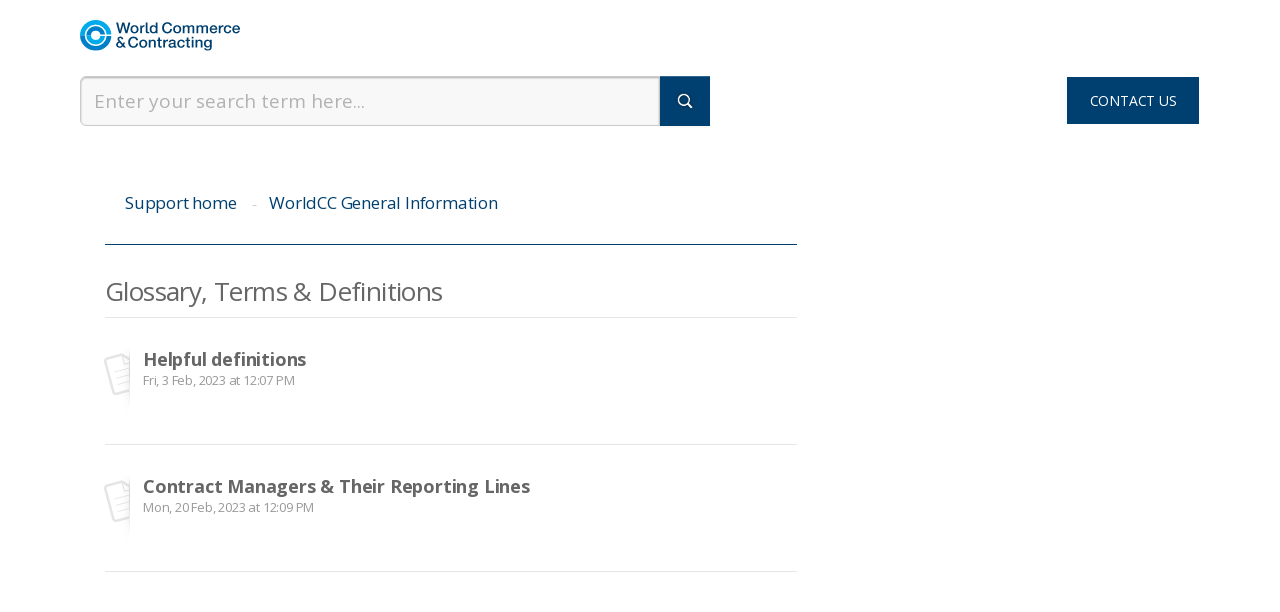

--- FILE ---
content_type: text/html; charset=utf-8
request_url: https://support.worldcc.com/support/solutions/folders/9000164943
body_size: 5896
content:
<!DOCTYPE html>
       
        <!--[if lt IE 7]><html class="no-js ie6 dew-dsm-theme " lang="en" dir="ltr" data-date-format="non_us"><![endif]-->       
        <!--[if IE 7]><html class="no-js ie7 dew-dsm-theme " lang="en" dir="ltr" data-date-format="non_us"><![endif]-->       
        <!--[if IE 8]><html class="no-js ie8 dew-dsm-theme " lang="en" dir="ltr" data-date-format="non_us"><![endif]-->       
        <!--[if IE 9]><html class="no-js ie9 dew-dsm-theme " lang="en" dir="ltr" data-date-format="non_us"><![endif]-->       
        <!--[if IE 10]><html class="no-js ie10 dew-dsm-theme " lang="en" dir="ltr" data-date-format="non_us"><![endif]-->       
        <!--[if (gt IE 10)|!(IE)]><!--><html class="no-js  dew-dsm-theme " lang="en" dir="ltr" data-date-format="non_us"><!--<![endif]-->
	<head>
		
		<!-- Title for the page -->
<title> Glossary, Terms &amp; Definitions : WorldCC helpdesk </title>

<!-- Meta information -->

      <meta charset="utf-8" />
      <meta http-equiv="X-UA-Compatible" content="IE=edge,chrome=1" />
      <meta name="description" content= "" />
      <meta name="author" content= "" />
       <meta property="og:title" content="Glossary, Terms &amp;amp; Definitions" />  <meta property="og:url" content="https://support.worldcc.com/support/solutions/folders/9000164943" />  <meta property="og:image" content="https://s3.amazonaws.com/cdn.freshdesk.com/data/helpdesk/attachments/production/9001330310/logo/OqdxajMVAehO79ICSTqogvovDFzHtmpg9w.jpg?X-Amz-Algorithm=AWS4-HMAC-SHA256&amp;amp;X-Amz-Credential=AKIAS6FNSMY2XLZULJPI%2F20260115%2Fus-east-1%2Fs3%2Faws4_request&amp;amp;X-Amz-Date=20260115T182313Z&amp;amp;X-Amz-Expires=604800&amp;amp;X-Amz-SignedHeaders=host&amp;amp;X-Amz-Signature=d614c6c1909012429474bfc249f253ccdf75dc360b8cbb44df268d10c1ea5182" />  <meta property="og:site_name" content="WorldCC helpdesk" />  <meta property="og:type" content="article" />  <meta name="twitter:title" content="Glossary, Terms &amp;amp; Definitions" />  <meta name="twitter:url" content="https://support.worldcc.com/support/solutions/folders/9000164943" />  <meta name="twitter:image" content="https://s3.amazonaws.com/cdn.freshdesk.com/data/helpdesk/attachments/production/9001330310/logo/OqdxajMVAehO79ICSTqogvovDFzHtmpg9w.jpg?X-Amz-Algorithm=AWS4-HMAC-SHA256&amp;amp;X-Amz-Credential=AKIAS6FNSMY2XLZULJPI%2F20260115%2Fus-east-1%2Fs3%2Faws4_request&amp;amp;X-Amz-Date=20260115T182313Z&amp;amp;X-Amz-Expires=604800&amp;amp;X-Amz-SignedHeaders=host&amp;amp;X-Amz-Signature=d614c6c1909012429474bfc249f253ccdf75dc360b8cbb44df268d10c1ea5182" />  <meta name="twitter:card" content="summary" />  <link rel="canonical" href="https://support.worldcc.com/support/solutions/folders/9000164943" /> 

<!-- Responsive setting -->
<link rel="apple-touch-icon" href="https://s3.amazonaws.com/cdn.freshdesk.com/data/helpdesk/attachments/production/9224000247/fav_icon/50QiYZ9xFcs6qpWTbycIJ0ljihWIS1jpdg.png" />
        <link rel="apple-touch-icon" sizes="72x72" href="https://s3.amazonaws.com/cdn.freshdesk.com/data/helpdesk/attachments/production/9224000247/fav_icon/50QiYZ9xFcs6qpWTbycIJ0ljihWIS1jpdg.png" />
        <link rel="apple-touch-icon" sizes="114x114" href="https://s3.amazonaws.com/cdn.freshdesk.com/data/helpdesk/attachments/production/9224000247/fav_icon/50QiYZ9xFcs6qpWTbycIJ0ljihWIS1jpdg.png" />
        <link rel="apple-touch-icon" sizes="144x144" href="https://s3.amazonaws.com/cdn.freshdesk.com/data/helpdesk/attachments/production/9224000247/fav_icon/50QiYZ9xFcs6qpWTbycIJ0ljihWIS1jpdg.png" />
        <meta name="viewport" content="width=device-width, initial-scale=1.0, maximum-scale=5.0, user-scalable=yes" /> 
		
		<!-- Adding meta tag for CSRF token -->
		<meta name="csrf-param" content="authenticity_token" />
<meta name="csrf-token" content="PYL2QBcPpRz1XFNRTjjSvsvR2LjVSyV0pjGhSrlFrFMFEUK6R33ODSo7sEKzJvaJOnwFo3aGVn+kHiFIiGJ2Cg==" />
		<!-- End meta tag for CSRF token -->
		
		<!-- Fav icon for portal -->
		<link rel='shortcut icon' href='https://s3.amazonaws.com/cdn.freshdesk.com/data/helpdesk/attachments/production/9224000247/fav_icon/50QiYZ9xFcs6qpWTbycIJ0ljihWIS1jpdg.png' />

		<!-- Base stylesheet -->
 
		<link rel="stylesheet" media="print" href="https://assets1.freshdesk.com/assets/cdn/portal_print-6e04b27f27ab27faab81f917d275d593fa892ce13150854024baaf983b3f4326.css" />
	  		<link rel="stylesheet" media="screen" href="https://assets7.freshdesk.com/assets/cdn/portal_utils-f2a9170fce2711ae2a03e789faa77a7e486ec308a2367d6dead6c9890a756cfa.css" />

		
		<!-- Theme stylesheet -->

		<link href="/support/theme.css?v=4&amp;d=1728890458" media="screen" rel="stylesheet" type="text/css">

		<!-- Google font url if present -->
		

		<!-- Including default portal based script framework at the top -->
		<script src="https://assets1.freshdesk.com/assets/cdn/portal_head_v2-d07ff5985065d4b2f2826fdbbaef7df41eb75e17b915635bf0413a6bc12fd7b7.js"></script>
		<!-- Including syntexhighlighter for portal -->
		<script src="https://assets3.freshdesk.com/assets/cdn/prism-841b9ba9ca7f9e1bc3cdfdd4583524f65913717a3ab77714a45dd2921531a402.js"></script>

		

		<!-- Access portal settings information via javascript -->
		 <script type="text/javascript">     var portal = {"language":"en","name":"WorldCC helpdesk","contact_info":"","current_page_name":"article_list","current_tab":"solutions","vault_service":{"url":"https://vault-service.freshworks.com/data","max_try":2,"product_name":"fd"},"current_account_id":329177,"preferences":{"bg_color":"#efefef","header_color":"#004070","help_center_color":"#f9f9f9","footer_color":"#777777","tab_color":"#004070","tab_hover_color":"#4c4b4b","btn_background":"#ffffff","btn_primary_background":"#6c6a6a","baseFont":"Helvetica Neue","textColor":"#333333","headingsFont":"Helvetica Neue","headingsColor":"#333333","linkColor":"#049cdb","linkColorHover":"#036690","inputFocusRingColor":"#f4af1a","nonResponsive":"false"},"image_placeholders":{"spacer":"https://assets3.freshdesk.com/assets/misc/spacer.gif","profile_thumb":"https://assets1.freshdesk.com/assets/misc/profile_blank_thumb-4a7b26415585aebbd79863bd5497100b1ea52bab8df8db7a1aecae4da879fd96.jpg","profile_medium":"https://assets8.freshdesk.com/assets/misc/profile_blank_medium-1dfbfbae68bb67de0258044a99f62e94144f1cc34efeea73e3fb85fe51bc1a2c.jpg"},"falcon_portal_theme":false};     var attachment_size = 20;     var blocked_extensions = "";     var allowed_extensions = "";     var store = { 
        ticket: {},
        portalLaunchParty: {} };    store.portalLaunchParty.ticketFragmentsEnabled = false;    store.pod = "us-east-1";    store.region = "US"; </script> 

			<script src="//cdn.freshmarketer.com/374726/926285.js" nonce="H04XFvzYK+te7lN+tmKqDw=="></script>

			
	</head>
	<body>
            	
		
		
		<div class="page">
	<a href="https://www.worldcc.com" class="worldcc_logo">
  <img src="https://www.worldcc.com/Portals/IACCM/skins/iaccm/images/logo-worldcc-hor-blue.svg" alt="World Commerce & Contracting" class="img-responsive" style="max-width:160px;margin-bottom:25px;" />
</a>
<div>
  <div id="search_section">
    <div class="container">
      <!-- Search and page links for the page -->
      
      
      <form class="hc-search-form print--remove" autocomplete="off" action="/support/search/solutions" id="hc-search-form" data-csrf-ignore="true">
	<div class="hc-search-input">
	<label for="support-search-input" class="hide">Enter your search term here...</label>
		<input placeholder="Enter your search term here..." type="text"
			name="term" class="special" value=""
            rel="page-search" data-max-matches="10" id="support-search-input">
	</div>
	<div class="hc-search-button">
		<button class="btn btn-primary" aria-label="Search" type="submit" autocomplete="off">
			<i class="mobile-icon-search hide-tablet"></i>
			<span class="hide-in-mobile">
				Search
			</span>
		</button>
	</div>
</form>
      
      
    </div>
  </div>
  
  <a href="https://www.worldcc.com/Contact-Us" target="_blank" class="contact">Contact Us</a>
</div>
	
	

	<!-- Notification Messages -->
	 <div class="alert alert-with-close notice hide" id="noticeajax"></div> 

	<div class="c-wrapper">	
      <div class="space"></div>
      <div class="container">
        
		<section class="main content rounded-6 min-height-on-desktop" id="folder-show-9000164943">
	<div class="breadcrumb">
		<a href="https://support.worldcc.com/support/home">Support home</a>
		<a href="/support/solutions/9000107072">WorldCC General Information</a>
	</div>
	<h2 class="heading">Glossary, Terms &amp; Definitions</h2>
	<p class="info-text"></p>
	
				
			<section class="article-list c-list">
				
					<div class="c-row c-article-row">
						<i class="icon-article-table-row"></i>
						<div class="ellipsis"> 
							<a href="/support/solutions/articles/9000059135-helpful-definitions" class="c-link">Helpful definitions</a>
						</div>
						<div class="description-text">
							
						</div>
						<div class="help-text">Fri, 3 Feb, 2023 at 12:07 PM</div>
					</div>
				
					<div class="c-row c-article-row">
						<i class="icon-article-table-row"></i>
						<div class="ellipsis"> 
							<a href="/support/solutions/articles/9000224766-contract-managers-their-reporting-lines" class="c-link">Contract Managers &amp; Their Reporting Lines</a>
						</div>
						<div class="description-text">
							
						</div>
						<div class="help-text">Mon, 20 Feb, 2023 at 12:09 PM</div>
					</div>
				
			</section>
			
		
	
</section>
        
      </div>
	</div>

	

</div>



			<script src="https://assets6.freshdesk.com/assets/cdn/portal_bottom-0fe88ce7f44d512c644a48fda3390ae66247caeea647e04d017015099f25db87.js"></script>

		<script src="https://assets8.freshdesk.com/assets/cdn/redactor-642f8cbfacb4c2762350a557838bbfaadec878d0d24e9a0d8dfe90b2533f0e5d.js"></script> 
		<script src="https://assets3.freshdesk.com/assets/cdn/lang/en-4a75f878b88f0e355c2d9c4c8856e16e0e8e74807c9787aaba7ef13f18c8d691.js"></script>
		<!-- for i18n-js translations -->
  		<script src="https://assets2.freshdesk.com/assets/cdn/i18n/portal/en-7dc3290616af9ea64cf8f4a01e81b2013d3f08333acedba4871235237937ee05.js"></script>
		<!-- Including default portal based script at the bottom -->
		<script nonce="H04XFvzYK+te7lN+tmKqDw==">
//<![CDATA[
	
	jQuery(document).ready(function() {
					
		// Setting the locale for moment js
		moment.lang('en');

		var validation_meassages = {"required":"This field is required.","remote":"Please fix this field.","email":"Please enter a valid email address.","url":"Please enter a valid URL.","date":"Please enter a valid date.","dateISO":"Please enter a valid date ( ISO ).","number":"Please enter a valid number.","digits":"Please enter only digits.","creditcard":"Please enter a valid credit card number.","equalTo":"Please enter the same value again.","two_decimal_place_warning":"Value cannot have more than 2 decimal digits","select2_minimum_limit":"Please type %{char_count} or more letters","select2_maximum_limit":"You can only select %{limit} %{container}","maxlength":"Please enter no more than {0} characters.","minlength":"Please enter at least {0} characters.","rangelength":"Please enter a value between {0} and {1} characters long.","range":"Please enter a value between {0} and {1}.","max":"Please enter a value less than or equal to {0}.","min":"Please enter a value greater than or equal to {0}.","select2_maximum_limit_jq":"You can only select {0} {1}","facebook_limit_exceed":"Your Facebook reply was over 8000 characters. You'll have to be more clever.","messenger_limit_exceeded":"Oops! You have exceeded Messenger Platform's character limit. Please modify your response.","not_equal_to":"This element should not be equal to","email_address_invalid":"One or more email addresses are invalid.","twitter_limit_exceed":"Oops! You have exceeded Twitter's character limit. You'll have to modify your response.","password_does_not_match":"The passwords don't match. Please try again.","valid_hours":"Please enter a valid hours.","reply_limit_exceed":"Your reply was over 2000 characters. You'll have to be more clever.","url_format":"Invalid URL format","url_without_slash":"Please enter a valid URL without '/'","link_back_url":"Please enter a valid linkback URL","requester_validation":"Please enter a valid requester details or <a href=\"#\" id=\"add_requester_btn_proxy\">add new requester.</a>","agent_validation":"Please enter valid agent details","email_or_phone":"Please enter a Email or Phone Number","upload_mb_limit":"Upload exceeds the available 15MB limit","invalid_image":"Invalid image format","atleast_one_role":"At least one role is required for the agent","invalid_time":"Invalid time.","remote_fail":"Remote validation failed","trim_spaces":"Auto trim of leading & trailing whitespace","hex_color_invalid":"Please enter a valid hex color value.","name_duplication":"The name already exists.","invalid_value":"Invalid value","invalid_regex":"Invalid Regular Expression","same_folder":"Cannot move to the same folder.","maxlength_255":"Please enter less than 255 characters","decimal_digit_valid":"Value cannot have more than 2 decimal digits","atleast_one_field":"Please fill at least {0} of these fields.","atleast_one_portal":"Select atleast one portal.","custom_header":"Please type custom header in the format -  header : value","same_password":"Should be same as Password","select2_no_match":"No matching %{container} found","integration_no_match":"no matching data...","time":"Please enter a valid time","valid_contact":"Please add a valid contact","field_invalid":"This field is invalid","select_atleast_one":"Select at least one option.","ember_method_name_reserved":"This name is reserved and cannot be used. Please choose a different name."}	

		jQuery.extend(jQuery.validator.messages, validation_meassages );


		jQuery(".call_duration").each(function () {
			var format,time;
			if (jQuery(this).data("time") === undefined) { return; }
			if(jQuery(this).hasClass('freshcaller')){ return; }
			time = jQuery(this).data("time");
			if (time>=3600) {
			 format = "hh:mm:ss";
			} else {
				format = "mm:ss";
			}
			jQuery(this).html(time.toTime(format));
		});
	});

	// Shortcuts variables
	var Shortcuts = {"global":{"help":"?","save":"mod+return","cancel":"esc","search":"/","status_dialog":"mod+alt+return","save_cuctomization":"mod+shift+s"},"app_nav":{"dashboard":"g d","tickets":"g t","social":"g e","solutions":"g s","forums":"g f","customers":"g c","reports":"g r","admin":"g a","ticket_new":"g n","compose_email":"g m"},"pagination":{"previous":"alt+left","next":"alt+right","alt_previous":"j","alt_next":"k"},"ticket_list":{"ticket_show":"return","select":"x","select_all":"shift+x","search_view":"v","show_description":"space","unwatch":"w","delete":"#","pickup":"@","spam":"!","close":"~","silent_close":"alt+shift+`","undo":"z","reply":"r","forward":"f","add_note":"n","scenario":"s"},"ticket_detail":{"toggle_watcher":"w","reply":"r","forward":"f","add_note":"n","close":"~","silent_close":"alt+shift+`","add_time":"m","spam":"!","delete":"#","show_activities_toggle":"}","properties":"p","expand":"]","undo":"z","select_watcher":"shift+w","go_to_next":["j","down"],"go_to_previous":["k","up"],"scenario":"s","pickup":"@","collaboration":"d"},"social_stream":{"search":"s","go_to_next":["j","down"],"go_to_previous":["k","up"],"open_stream":["space","return"],"close":"esc","reply":"r","retweet":"shift+r"},"portal_customizations":{"preview":"mod+shift+p"},"discussions":{"toggle_following":"w","add_follower":"shift+w","reply_topic":"r"}};
	
	// Date formats
	var DATE_FORMATS = {"non_us":{"moment_date_with_week":"ddd, D MMM, YYYY","datepicker":"d M, yy","datepicker_escaped":"d M yy","datepicker_full_date":"D, d M, yy","mediumDate":"d MMM, yyyy"},"us":{"moment_date_with_week":"ddd, MMM D, YYYY","datepicker":"M d, yy","datepicker_escaped":"M d yy","datepicker_full_date":"D, M d, yy","mediumDate":"MMM d, yyyy"}};

	var lang = { 
		loadingText: "Please Wait...",
		viewAllTickets: "View all tickets"
	};


//]]>
</script> 

		

		
		<script type="text/javascript">
     		I18n.defaultLocale = "en";
     		I18n.locale = "en";
		</script>
			
    	


		<!-- Include dynamic input field script for signup and profile pages (Mint theme) -->

	</body>
</html>


--- FILE ---
content_type: text/css; charset=utf-8
request_url: https://support.worldcc.com/support/theme.css?v=4&d=1728890458
body_size: 31237
content:
@import url(https://fonts.googleapis.com/css?family=Open+Sans:400,300,700);.clearfix{*zoom:1}.clearfix:before,.clearfix:after{display:table;content:""}.clearfix:after{clear:both}.hide-text{font:0/0 a;color:transparent;text-shadow:none;background-color:transparent;border:0}input,select,textarea{font-family:Helvetica Neue,Helvetica,Arial,sans-serif}p{margin:0 0 10.9375px}p small{font-size:12px;color:#999}p big{font-size:inherit}.ui-widget,.ui-widget input,.ui-widget select,.ui-widget textarea,.ui-widget button{font-family:Helvetica Neue,Helvetica,Arial,sans-serif}.lead,.lead-small,.list-lead{line-height:28.4375px;font-size:18px;font-weight:200;color:inherit}.lead b,.lead-small b,.list-lead b{font-weight:500}.links-inherit a,.links-inherit a:hover,.list-lead a,.list-lead a:hover{color:inherit}.lead-small{font-size:16px}.list-lead{margin:7.29167px 0}.no-results{color:#ccc;font-size:14px}.heading{font-family:Helvetica Neue,Helvetica,sans-serif;font-weight:bold;color:#333}.light{font-weight:400}h1,h2,h3,h4,h5,h6{margin:0;text-rendering:optimizelegibility}h1 small,h2 small,h3 small,h4 small,h5 small,h6 small{font-weight:normal;color:#999}h1{font-size:28px;line-height:43.75px}h1 small{font-size:18px}h2{font-size:24px;line-height:35px}h2 small{font-size:16px}h3{font-size:20px;line-height:30.625px}h3 small{font-size:14px}h4,h5,h6{line-height:21.875px}h4{font-size:14px}h4 small{font-size:12px}h5{font-size:12px}h6{font-size:11px;color:#999;text-transform:uppercase}.page-header{padding-bottom:20.875px;margin:21.875px 0;border-bottom:1px solid #dcdcdc}.page-header h1{line-height:1}.intro{font-weight:200;margin-top:-6px;margin-bottom:0;color:#B2B2B2}ul,ol{padding:0;margin:5px 0 5px 22px}ul ul,ul ol,ol ol,ol ul{margin-bottom:0}ul{list-style:disc}ol{list-style:decimal}li{line-height:21.875px}ul.unstyled,ol.unstyled{margin-left:0;list-style:none}dl{margin-bottom:21.875px}dt,dd{line-height:21.875px}dt{font-weight:bold;line-height:20.875px}dd{margin-left:10.9375px}.dl-horizontal dt{float:left;width:120px;clear:left;text-align:right;overflow:hidden;text-overflow:ellipsis;white-space:nowrap}.dl-horizontal dd{margin-left:130px}hr{margin:16.82692px 0;border:0;border-top:1px solid #dcdcdc;border-bottom:1px solid #fff}strong,.strong{font-weight:bold}em{font-style:italic}.muted{color:#999}abbr[title]{cursor:help;border-bottom:1px dotted #999}abbr.initialism{font-size:90%;text-transform:uppercase}blockquote{padding:0 0 0 15px;margin:0 0 21.875px;border-left:5px solid #dcdcdc}q:before,q:after,blockquote:before,blockquote:after{content:""}address{display:block;margin-bottom:21.875px;font-style:normal;line-height:21.875px}small{font-size:100%}cite{font-style:normal}.match{background-color:#ffa}body{margin:0;font-family:Helvetica Neue,Helvetica,Arial,sans-serif;font-size:14px;line-height:21.875px;color:#333;background-color:#efefef;background-image:url('[data-uri]')}a,.a-link{color:#049cdb;text-decoration:none}a:hover,.a-link:hover{color:#036690;text-decoration:underline}.a-link{cursor:pointer}*{-moz-box-sizing:border-box;-webkit-box-sizing:border-box;box-sizing:border-box}.page{*zoom:1;max-width:1140px;max-width:71.25rem;_width:1140px;padding-left:10px;padding-left:.625rem;padding-right:10px;padding-right:.625rem;margin-left:auto;margin-right:auto;padding-top:10px;padding-bottom:10px}.page:after{content:"";display:table;clear:both}.main{width:66.26506%;float:left;margin-right:1.20482%;display:inline}.sidebar{width:32.53012%;float:right;margin-right:0;*margin-left:-10px;display:inline}.row-fluid{*zoom:1}.row-fluid:after{content:"";display:table;clear:both}.span1{width:7.22892%;float:left;margin-right:1.20482%;display:inline}.span2{width:15.66265%;float:left;margin-right:1.20482%;display:inline}.span3{width:24.09639%;float:left;margin-right:1.20482%;display:inline}.span4{width:32.53012%;float:left;margin-right:1.20482%;display:inline}.span5{width:40.96386%;float:left;margin-right:1.20482%;display:inline}.span6{width:49.39759%;float:left;margin-right:1.20482%;display:inline}.span7{width:57.83133%;float:left;margin-right:1.20482%;display:inline}.span8{width:66.26506%;float:left;margin-right:1.20482%;display:inline}.span9{width:74.6988%;float:left;margin-right:1.20482%;display:inline}.span10{width:83.13253%;float:left;margin-right:1.20482%;display:inline}.span11{width:91.56627%;float:left;margin-right:1.20482%;display:inline}.span12{width:100%;float:left;margin-right:1.20482%;display:inline}.omega{float:right;margin-right:0;*margin-left:-10px;display:inline}form{margin:0 0}fieldset{padding:0;margin:0;border:0}legend{display:block;width:100%;padding:0;margin-bottom:32.8125px;font-size:21px;line-height:43.75px;color:#333;border:0;border-bottom:1px solid #e5e5e5}legend small{font-size:16.40625px;color:#999}label,input,button,select,textarea{font-size:14px;font-weight:normal;line-height:1.2}input,button,select,textarea{font-family:Helvetica Neue,Helvetica,Arial,sans-serif}label{display:block;margin-bottom:5px}select,textarea,input[type="text"],input[type="password"],input[type="datetime"],input[type="datetime-local"],input[type="date"],input[type="month"],input[type="time"],input[type="week"],input[type="number"],input[type="email"],input[type="url"],input[type="search"],input[type="tel"],input[type="color"],.uneditable-input{display:inline-block;padding:4px;margin-bottom:9px;font-size:14px;line-height:21.875px;color:#555}select{font-size:12.6px}textarea,input[type="text"],input[type="password"],input[type="datetime"],input[type="datetime-local"],input[type="date"],input[type="month"],input[type="time"],input[type="week"],input[type="number"],input[type="email"],input[type="url"],input[type="search"],input[type="tel"],input[type="color"],.uneditable-input{background-color:#fff;border:1px solid #ccc;border-radius:var(--border-radius-medium);-moz-box-shadow:inset 0 1px 2px rgba(0,0,0,0.18);-webkit-box-shadow:inset 0 1px 2px rgba(0,0,0,0.18);box-shadow:inset 0 1px 2px rgba(0,0,0,0.18);-moz-transition:border linear 0.2s,box-shadow linear 0.2s;-o-transition:border linear 0.2s,box-shadow linear 0.2s;-webkit-transition:border linear 0.2s,box-shadow linear 0.2s;transition:border linear 0.2s,box-shadow linear 0.2s}textarea:focus,input[type="text"]:focus,input[type="password"]:focus,input[type="datetime"]:focus,input[type="datetime-local"]:focus,input[type="date"]:focus,input[type="month"]:focus,input[type="time"]:focus,input[type="week"]:focus,input[type="number"]:focus,input[type="email"]:focus,input[type="url"]:focus,input[type="search"]:focus,input[type="tel"]:focus,input[type="color"]:focus,.uneditable-input:focus{border-color:rgba(244,175,26,0.8);outline:0;outline:thin dotted \9;-moz-box-shadow:inset 0 1px 2px rgba(0,0,0,0.18),0 0 8px rgba(244,175,26,0.6);-webkit-box-shadow:inset 0 1px 2px rgba(0,0,0,0.18),0 0 8px rgba(244,175,26,0.6);box-shadow:inset 0 1px 2px rgba(0,0,0,0.18),0 0 8px rgba(244,175,26,0.6)}.checkbox.nested-child{padding-left:40px}input[type="radio"],input[type="checkbox"]{margin:4px 7px;*margin-top:0;line-height:normal;cursor:pointer}input[type="submit"],input[type="reset"],input[type="button"],input[type="radio"],input[type="checkbox"]{width:auto}.uneditable-textarea{width:auto;height:auto}input[type="file"]{line-height:0}select{height:28px;*margin-top:4px;line-height:28px}select{width:220px;border:1px solid #bbb}select[multiple],select[size]{height:auto}select:focus,input[type="file"]:focus,input[type="radio"]:focus,input[type="checkbox"]:focus{outline:thin dotted #333;outline:5px auto -webkit-focus-ring-color;outline-offset:-2px}.radio,.checkbox{min-height:18px;padding-left:20px}.radio input[type="radio"],.checkbox input[type="checkbox"]{float:left;margin-left:-18px}.controls>.radio:first-child,.controls>.checkbox:first-child{padding-top:5px}.radio.inline,.checkbox.inline{display:inline-block;padding-top:5px;margin-bottom:0;vertical-align:middle}.radio.inline+.radio.inline,.checkbox.inline+.checkbox.inline{margin-left:10px}.input-mini{width:60px}.input-small{width:90px}.input-medium{width:150px}.input-large{width:210px}.input-xlarge{width:270px}.input-xxlarge{width:530px}input[class*="span"],select[class*="span"],textarea[class*="span"],.uneditable-input[class*="span"],.row-fluid input[class*="span"],.row-fluid select[class*="span"],.row-fluid textarea[class*="span"],.row-fluid .uneditable-input[class*="span"],.add-on[class*="span"]{float:none;margin-left:0}.input-append input[class*="span"],.input-append .uneditable-input[class*="span"],.input-prepend input[class*="span"],.input-prepend .uneditable-input[class*="span"],.row-fluid .input-prepend [class*="span"],.row-fluid .input-append [class*="span"],.add-on[class*="span"]{display:inline-block}input[disabled],select[disabled],textarea[disabled],input[readonly],select[readonly],textarea[readonly]{cursor:not-allowed;background-color:var(--color-fill-container) !important;border-color:#ddd}input[type="radio"][disabled],input[type="checkbox"][disabled],input[type="radio"][readonly],input[type="checkbox"][readonly]{background-color:transparent}div.error{padding:5px 0 0}.control-group.warning-group>label,.control-group.warning-group .help-block,.control-group.warning-group .help-inline,.control-group.warning-group .error{color:#c09853}.control-group.warning-group .checkbox,.control-group.warning-group .radio,.control-group.warning-group input,.control-group.warning-group select,.control-group.warning-group textarea{color:#c09853;border-color:#c09853}.control-group.warning-group .checkbox:focus,.control-group.warning-group .radio:focus,.control-group.warning-group input:focus,.control-group.warning-group select:focus,.control-group.warning-group textarea:focus{border-color:#a47e3c;-moz-box-shadow:0 0 6px #dbc59e;-webkit-box-shadow:0 0 6px #dbc59e;box-shadow:0 0 6px #dbc59e}.control-group.warning-group .input-prepend .add-on,.control-group.warning-group .input-append .add-on{color:#c09853;background-color:#fcf8e3;border-color:#c09853}.control-group.error-group>label,.control-group.error-group .help-block,.control-group.error-group .help-inline,.control-group.error-group .error{color:#b94a48}.control-group.error-group .checkbox,.control-group.error-group .radio,.control-group.error-group input,.control-group.error-group select,.control-group.error-group textarea{color:#b94a48;border-color:#b94a48}.control-group.error-group .checkbox:focus,.control-group.error-group .radio:focus,.control-group.error-group input:focus,.control-group.error-group select:focus,.control-group.error-group textarea:focus{border-color:#953b39;-moz-box-shadow:0 0 6px #d59392;-webkit-box-shadow:0 0 6px #d59392;box-shadow:0 0 6px #d59392}.control-group.error-group .input-prepend .add-on,.control-group.error-group .input-append .add-on{color:#b94a48;background-color:#f2dede;border-color:#b94a48}.control-group.success-group>label,.control-group.success-group .help-block,.control-group.success-group .help-inline,.control-group.success-group .error{color:#468847}.control-group.success-group .checkbox,.control-group.success-group .radio,.control-group.success-group input,.control-group.success-group select,.control-group.success-group textarea{color:#468847;border-color:#468847}.control-group.success-group .checkbox:focus,.control-group.success-group .radio:focus,.control-group.success-group input:focus,.control-group.success-group select:focus,.control-group.success-group textarea:focus{border-color:#356635;-moz-box-shadow:0 0 6px #7aba7b;-webkit-box-shadow:0 0 6px #7aba7b;box-shadow:0 0 6px #7aba7b}.control-group.success-group .input-prepend .add-on,.control-group.success-group .input-append .add-on{color:#468847;background-color:#dff0d8;border-color:#468847}input:focus:required:invalid,textarea:focus:required:invalid,select:focus:required:invalid{color:#b94a48;border-color:#ee5f5b}input:focus:required:invalid:focus,textarea:focus:required:invalid:focus,select:focus:required:invalid:focus{border-color:#e9322d;-moz-box-shadow:0 0 6px #f8b9b7;-webkit-box-shadow:0 0 6px #f8b9b7;box-shadow:0 0 6px #f8b9b7}.form-actions{margin-top:10.9375px;padding-top:10.9375px;margin-bottom:21.875px;border-top:1px solid #e5e5e5;*zoom:1}.form-actions:before,.form-actions:after{display:table;content:""}.form-actions:after{clear:both}.uneditable-input{overflow:hidden;white-space:nowrap;cursor:not-allowed;background-color:#fff;border-color:#eee;-moz-box-shadow:inset 0 1px 2px rgba(0,0,0,0.025);-webkit-box-shadow:inset 0 1px 2px rgba(0,0,0,0.025);box-shadow:inset 0 1px 2px rgba(0,0,0,0.025)}.placeholder{color:#b2b2b2}input:-moz-placeholder{color:#b2b2b2}input:-ms-input-placeholder{color:#b2b2b2}input::-webkit-input-placeholder{color:#b2b2b2}[type="search"]{-webkit-appearance:textfield}.help-block,.help-inline{color:#555}.help-block{display:block;margin-bottom:10.9375px}.help-inline{display:inline-block;*display:inline;*zoom:1;vertical-align:middle;padding-left:5px}.input-prepend,.input-append{margin-bottom:5px}.input-prepend input,.input-prepend select,.input-prepend .uneditable-input,.input-append input,.input-append select,.input-append .uneditable-input{position:relative;margin-bottom:0;*margin-left:0;margin-right:0;vertical-align:middle;border-radius:0 var(--border-radius-medium) var(--border-radius-medium) 0}.input-prepend input:focus,.input-prepend select:focus,.input-prepend .uneditable-input:focus,.input-append input:focus,.input-append select:focus,.input-append .uneditable-input:focus{z-index:2}.input-prepend .uneditable-input,.input-append .uneditable-input{border-left-color:#ccc}.input-prepend .add-on,.input-append .add-on{display:inline-block;min-width:16px;padding:4px 5px;font-weight:normal;line-height:21.875px;text-align:center;text-shadow:0 1px 0 #fff;vertical-align:middle;border:1px solid #ccc}.input-prepend .add-on,.input-prepend .btn,.input-append .add-on,.input-append .btn{border-radius:0}.input-prepend .active,.input-append .active{background-color:#00f4fc;border-color:#006063}.input-prepend .add-on,.input-prepend .btn{margin-right:-4px}.input-prepend input,.input-prepend .uneditable-input{border-left-width:0}.input-prepend .add-on:first-child,.input-prepend .btn:first-child{border-right-width:0;border-radius:var(--border-radius-medium) 0 0 var(--border-radius-medium)}.input-append input,.input-append select,.input-append .uneditable-input{border-radius:var(--border-radius-medium) 0 0 var(--border-radius-medium)}.input-append input,.input-append .uneditable-input{border-right-width:0}.input-append .uneditable-input{border-right-color:#ccc;border-left-color:#eee}.input-append .add-on:last-child,.input-append .btn:last-child{border-left-width:0;margin-left:-4px;border-radius:0 var(--border-radius-medium) var(--border-radius-medium) 0}.input-prepend.input-append input,.input-prepend.input-append select,.input-prepend.input-append .uneditable-input{border-radius:0}.input-prepend.input-append .add-on:first-child,.input-prepend.input-append .btn:first-child{margin-right:-1px;border-radius:var(--border-radius-medium) 0 0 var(--border-radius-medium)}.input-prepend.input-append .add-on:last-child,.input-prepend.input-append .btn:last-child{margin-left:-1px;border-radius:0 var(--border-radius-medium) var(--border-radius-medium) 0}.search-query{padding-right:14px;padding:4px \9;padding-left:14px;padding-left:4px \9;margin-bottom:0;border-radius:14px}.form-search input,.form-search textarea,.form-search select,.form-search .help-inline,.form-search .uneditable-input,.form-search .input-prepend,.form-search .input-append,.form-inline input,.form-inline textarea,.form-inline select,.form-inline .help-inline,.form-inline .uneditable-input,.form-inline .input-prepend,.form-inline .input-append,.form-portal input,.form-portal textarea,.form-portal select,.form-portal .help-inline,.form-portal .uneditable-input,.form-portal .input-prepend,.form-portal .input-append{display:inline-block;*display:inline;*zoom:1}.form-search .hide,.form-inline .hide,.form-portal .hide{display:none}.form-portal{margin-top:10px}.form-search label,.form-inline label{display:inline-block}.form-search .input-append,.form-inline .input-append,.form-search .input-prepend,.form-inline .input-prepend{margin-bottom:0}.form-search .radio,.form-search .checkbox,.form-inline .radio,.form-inline .checkbox{padding-left:0;margin-bottom:0;vertical-align:middle}.form-search .radio input[type="radio"],.form-search .checkbox input[type="checkbox"],.form-inline .radio input[type="radio"],.form-inline .checkbox input[type="checkbox"]{float:left;margin-right:3px;margin-left:0}.control-group{margin-bottom:16px}legend+.control-group{margin-top:21.875px;-webkit-margin-top-collapse:separate}input.special{border-radius:6px;border-color:#8c8c8c;font-size:16px;margin-bottom:0;margin-right:0;padding:6px 10px;-moz-box-shadow:rgba(0,0,0,0.3) 0 1px 2px inset;-webkit-box-shadow:rgba(0,0,0,0.3) 0 1px 2px inset;box-shadow:rgba(0,0,0,0.3) 0 1px 2px inset}label.required:after{content:"*";color:#d00;font-size:16.8px;font-weight:bold;position:relative;top:4px;margin-left:5px}.ticket-form .nested_field .level_2,.ticket-form .nested_field .level_3,.ticket-form .control-tabbed-border,.form-portal .nested_field .level_2,.form-portal .nested_field .level_3,.form-portal .control-tabbed-border,.edit_helpdesk_ticket .nested_field .level_2,.edit_helpdesk_ticket .nested_field .level_3,.edit_helpdesk_ticket .control-tabbed-border{display:none;border-left:1px dotted #333;padding-left:15px;padding-top:15px}.company_container{border-left:1px dotted #333;margin-bottom:5px}.company_label{padding:0px 0px 21px 18px;margin-top:17px}.company_div{padding-top:20px}.cc-emails{*zoom:1;margin-top:6px}.cc-emails:before,.cc-emails:after{display:table;content:""}.cc-emails:after{clear:both}.cc-emails .cc-label,.cc-emails input[type=text]{float:left}.cc-emails .cc-label{width:10%;border:1px solid #ccc;border-right:0;border-top-left-radius:var(--border-radius-medium);border-bottom-left-radius:var(--border-radius-medium);background-color:#f8f8f8;height:30.875px;min-width:16px;padding:4px 5px;font-weight:normal;line-height:21.875px;text-align:center;text-shadow:0 1px 0 #fff;vertical-align:middle}.cc-emails input[type=text]{width:90%;border-radius:0 var(--border-radius-medium) var(--border-radius-medium) 0;border-left-width:0}.cc-emails .select2-container{width:90%}.cc-emails .select2-container .select2-choices{border-left-color:#efefef;border-top-left-radius:0;border-bottom-left-radius:0}.cc-emails .select2-input{height:26px}.cc-emails .select2-search-field input{height:26px}.attachments-form{margin-top:5px;*zoom:1}.attachments-form:before,.attachments-form:after{display:table;content:""}.attachments-form:after{clear:both}.ticket-sidebar select,.ticket-sidebar textarea,.ticket-sidebar input[type="text"],.ticket-sidebar input[type="password"],.ticket-sidebar input[type="datetime"],.ticket-sidebar input[type="datetime-local"],.ticket-sidebar input[type="date"],.ticket-sidebar input[type="month"],.ticket-sidebar input[type="time"],.ticket-sidebar input[type="week"],.ticket-sidebar input[type="number"],.ticket-sidebar input[type="email"],.ticket-sidebar input[type="url"],.ticket-sidebar input[type="search"],.ticket-sidebar input[type="tel"],.ticket-sidebar input[type="color"],.ticket-sidebar .uneditable-input{width:100%}#errorExplanation h2,#errorExplanation p,.errorExplanation h2,.errorExplanation p{display:none}#errorExplanation ul,.errorExplanation ul{margin-bottom:0}#error_explanation h2,#error_explanation p,.error_explanation h2,.error_explanation p{display:none}#error_explanation ul,.error_explanation ul{margin-bottom:0}.form-portal .control-group{margin-bottom:21.875px;*zoom:1}.form-portal .control-group:before,.form-portal .control-group:after{display:table;content:""}.form-portal .control-group:after{clear:both}.form-portal .control-label{float:left;width:140px;padding-top:4px}.form-portal .controls{*display:inline-block;*padding-left:20px;margin-left:160px;*margin-left:0}.form-portal .controls:first-child{*padding-left:160px}.form-portal .controls .disabled-field{padding-top:4px}.form-portal .help-block{margin-top:10.9375px;margin-bottom:0}.form-portal .form-actions{padding-left:160px}input,textarea{width:210px}@media (max-width: 45em){.form-portal .form-actions{padding-left:0}.form-portal .control-label{float:none;width:auto;padding-top:0}.form-portal .controls{margin-left:0}input,textarea{width:100%;max-width:100%}input.span1,textarea.span1{width:100%}input.span2,textarea.span2{width:100%}input.span3,textarea.span3{width:100%}input.span4,textarea.span4{width:100%}input.span5,textarea.span5{width:100%}input.span6,textarea.span6{width:100%}input.span7,textarea.span7{width:100%}input.span8,textarea.span8{width:100%}input.span9,textarea.span9{width:100%}input.span10,textarea.span10{width:100%}input.span11,textarea.span11{width:100%}input.span12,textarea.span12{width:100%}textarea{height:auto}}.controls .dateClear{top:2px;position:absolute;right:9px;padding:5px;cursor:pointer}.controls .dateClear .ficon-cross:before{font-size:1.2em;color:#999999}.company_form_date+.dateClear{right:25px}.support-date-field input.date{width:100%}.support-date-field .dateClear{top:3px;position:absolute;right:9px;padding:5px;cursor:pointer}.support-date-field .dateClear .ficon-cross:before{font-size:1.2em;color:#999999}.btn{display:inline-block;*display:inline;*zoom:1;padding:5px 15px;margin-bottom:0;font-size:14px;line-height:18px;*line-height:18px;color:#333;text-align:center;text-shadow:0 1px 1px rgba(255,255,255,0.75);vertical-align:middle;cursor:pointer;position:relative;z-index:1;background-color:#f5f5f5;background-image:-moz-linear-gradient(top, #fff, #e6e6e6);background-image:-ms-linear-gradient(top, #fff, #e6e6e6);background-image:-webkit-gradient(linear, 0 0, 0 100%, from(#fff), to(#e6e6e6));background-image:-webkit-linear-gradient(top, #fff, #e6e6e6);background-image:-o-linear-gradient(top, #fff, #e6e6e6);background-image:linear-gradient(to bottom, #ffffff,#e6e6e6);background-repeat:repeat-x;filter:progid:DXImageTransform.Microsoft.gradient(startColorstr='#fcfcfc', endColorstr='#e3e3e3', GradientType=0);border-color:#e6e6e6 #e6e6e6 #bfbfbf;border-color:rgba(0,0,0,0.1) rgba(0,0,0,0.1) rgba(0,0,0,0.25);*background-color:#e6e6e6;filter:progid:DXImageTransform.Microsoft.gradient(enabled=false);border:1px solid #d9d9d9;*border:0;border-bottom-color:#bfbfbf;border-radius:6px;*margin-left:.3em;-moz-box-shadow:inset 0 1px 0 rgba(255,255,255,0.2),0 1px 2px rgba(0,0,0,0.05);-webkit-box-shadow:inset 0 1px 0 rgba(255,255,255,0.2),0 1px 2px rgba(0,0,0,0.05);box-shadow:inset 0 1px 0 rgba(255,255,255,0.2),0 1px 2px rgba(0,0,0,0.05)}.btn:hover,.btn:active,.btn.active,.btn.disabled,.btn[disabled]{background-color:#e6e6e6;*background-color:#d9d9d9}.btn:active,.btn.active{background-color:#ccc \9}.btn:first-child{*margin-left:0}.btn:hover{color:#1a1a1a;text-decoration:none;background-color:#e6e6e6;*background-color:#d9d9d9;background-position:0 -15px;-moz-transition:background-position .1s linear;-o-transition:background-position .1s linear;-webkit-transition:background-position .1s linear;transition:background-position .1s linear}.btn:focus{outline:thin dotted #333;outline:5px auto -webkit-focus-ring-color;outline-offset:-2px}.btn.active,.btn:active{background-color:#e6e6e6;background-color:#d9d9d9 \9;background-image:none;outline:0;-moz-box-shadow:inset 0 2px 4px rgba(0,0,0,0.15),0 1px 2px rgba(0,0,0,0.05);-webkit-box-shadow:inset 0 2px 4px rgba(0,0,0,0.15),0 1px 2px rgba(0,0,0,0.05);box-shadow:inset 0 2px 4px rgba(0,0,0,0.15),0 1px 2px rgba(0,0,0,0.05)}.btn.disabled,.btn[disabled]{cursor:default;background-color:#e6e6e6;background-image:none;filter:progid:DXImageTransform.Microsoft.Alpha(Opacity=65);opacity:.65;-moz-box-shadow:none;-webkit-box-shadow:none;box-shadow:none}.btn-large{padding:9px 14px;font-size:16px;line-height:normal;border-radius:5px}.btn-large [class^="icon-"]{margin-top:1px}.btn-small{padding:3px 16px;font-size:12px;line-height:20.875px;border-radius:4px}.btn-small [class^="icon-"]{margin-top:-1px}.btn-mini{padding:2px 6px;font-size:12px;line-height:19.875px}.btn-mini [class^="icon-"]{margin-right:-3px;margin-left:-3px}.btn-quoted{padding:0 7px 0 8px;font-size:12px;line-height:0.8;height:17px;font-weight:bold;letter-spacing:0.1em;border-radius:3px}.btn-quoted:before{content:"..."}.btn-icon{padding:3px 6px}.btn-primary,.btn-primary:hover{color:#fff;text-shadow:0 -1px 0 rgba(0,0,0,0.25)}.btn-primary.active{color:rgba(255,255,255,0.75)}.btn-danger,.btn-danger:hover{color:#fff;text-shadow:0 -1px 0 rgba(0,0,0,0.25)}.btn-danger.active{color:rgba(255,255,255,0.75)}.btn-primary{background-color:#626060;background-image:-moz-linear-gradient(top, #6c6a6a, #525151);background-image:-ms-linear-gradient(top, #6c6a6a, #525151);background-image:-webkit-gradient(linear, 0 0, 0 100%, from(#6c6a6a), to(#525151));background-image:-webkit-linear-gradient(top, #6c6a6a, #525151);background-image:-o-linear-gradient(top, #6c6a6a, #525151);background-image:linear-gradient(to bottom, #6c6a6a,#525151);background-repeat:repeat-x;filter:progid:DXImageTransform.Microsoft.gradient(startColorstr='#696767', endColorstr='#504e4e', GradientType=0);border-color:#525151 #525151 #2c2b2b;border-color:rgba(0,0,0,0.1) rgba(0,0,0,0.1) rgba(0,0,0,0.25);*background-color:#525151;filter:progid:DXImageTransform.Microsoft.gradient(enabled=false)}.btn-primary:hover,.btn-primary:active,.btn-primary.active,.btn-primary.disabled,.btn-primary[disabled]{background-color:#525151;*background-color:#454444}.btn-primary:active,.btn-primary.active{background-color:#393737 \9}.btn-danger{background-color:#8c221a;background-image:-moz-linear-gradient(top, #9d261d, #721c15);background-image:-ms-linear-gradient(top, #9d261d, #721c15);background-image:-webkit-gradient(linear, 0 0, 0 100%, from(#9d261d), to(#721c15));background-image:-webkit-linear-gradient(top, #9d261d, #721c15);background-image:-o-linear-gradient(top, #9d261d, #721c15);background-image:linear-gradient(to bottom, #9d261d,#721c15);background-repeat:repeat-x;filter:progid:DXImageTransform.Microsoft.gradient(startColorstr='#99251c', endColorstr='#6e1b14', GradientType=0);border-color:#721c15 #721c15 #310c09;border-color:rgba(0,0,0,0.1) rgba(0,0,0,0.1) rgba(0,0,0,0.25);*background-color:#721c15;filter:progid:DXImageTransform.Microsoft.gradient(enabled=false)}.btn-danger:hover,.btn-danger:active,.btn-danger.active,.btn-danger.disabled,.btn-danger[disabled]{background-color:#721c15;*background-color:#5c1611}.btn-danger:active,.btn-danger.active{background-color:#47110d \9}button.btn,input[type="submit"].btn{*padding-top:2px;*padding-bottom:2px}button.btn::-moz-focus-inner,input[type="submit"].btn::-moz-focus-inner{padding:0;border:0}button.btn.btn-large,input[type="submit"].btn.btn-large{*padding-top:7px;*padding-bottom:7px}button.btn.btn-small,input[type="submit"].btn.btn-small{*padding-top:3px;*padding-bottom:3px}button.btn.btn-mini,input[type="submit"].btn.btn-mini{*padding-top:1px;*padding-bottom:1px}.btn-group{position:relative;*zoom:1;*margin-left:.3em}.btn-group:before,.btn-group:after{display:table;content:""}.btn-group:after{clear:both}.btn-group:first-child{*margin-left:0}.btn-group+.btn-group{margin-left:5px}.btn-toolbar{margin-top:10.9375px;margin-bottom:10.9375px}.btn-toolbar .btn-group{display:inline-block;*display:inline;*zoom:1}.btn-group>.btn{position:relative;float:left;margin-left:-1px;border-radius:0}.btn-group>.btn:first-child{margin-left:0;border-top-left-radius:4px;border-bottom-left-radius:4px}.btn-group>.btn:last-child,.btn-group>.dropdown-toggle{border-top-right-radius:4px;border-bottom-right-radius:4px}.btn-group>.btn.large:first-child{margin-left:0;border-top-left-radius:6px;border-bottom-left-radius:6px}.btn-group>.btn.large:last-child,.btn-group>.large.dropdown-toggle{border-top-right-radius:6px;border-bottom-right-radius:6px}.btn-group>.btn:hover,.btn-group>.btn:focus,.btn-group>.btn:active,.btn-group>.btn.active{z-index:2}.btn-group .dropdown-toggle:active,.btn-group.open .dropdown-toggle{outline:0}.btn-group>.dropdown-toggle{padding-left:8px;padding-right:8px;-moz-box-shadow:inset 1px 0 0 rgba(255,255,255,0.125),inset 0 1px 0 rgba(255,255,255,0.2),0 1px 2px rgba(0,0,0,0.05);-webkit-box-shadow:inset 1px 0 0 rgba(255,255,255,0.125),inset 0 1px 0 rgba(255,255,255,0.2),0 1px 2px rgba(0,0,0,0.05);box-shadow:inset 1px 0 0 rgba(255,255,255,0.125),inset 0 1px 0 rgba(255,255,255,0.2),0 1px 2px rgba(0,0,0,0.05);*padding-top:4px;*padding-bottom:4px}.btn-group>.btn-mini.dropdown-toggle{padding-left:5px;padding-right:5px}.btn-group>.btn-small.dropdown-toggle{*padding-top:4px;*padding-bottom:4px}.btn-group>.btn-large.dropdown-toggle{padding-left:12px;padding-right:12px}.btn-group.open .dropdown-toggle{background-image:none;-moz-box-shadow:inset 0 2px 4px rgba(0,0,0,0.15),0 1px 2px rgba(0,0,0,0.05);-webkit-box-shadow:inset 0 2px 4px rgba(0,0,0,0.15),0 1px 2px rgba(0,0,0,0.05);box-shadow:inset 0 2px 4px rgba(0,0,0,0.15),0 1px 2px rgba(0,0,0,0.05)}.btn-group.open .btn.dropdown-toggle{background-color:#e6e6e6}.btn-group.open .btn-primary.dropdown-toggle{background-color:#525151}.btn .caret{margin-top:7px;margin-left:0}.btn:hover .caret,.open.btn-group .caret{filter:progid:DXImageTransform.Microsoft.Alpha(Opacity=10000);opacity:100}.btn-mini .caret{margin-top:5px}.btn-small .caret{margin-top:6px}.btn-large .caret{margin-top:6px;border-left-width:5px;border-right-width:5px;border-top-width:5px}.dropup .btn-large .caret{border-bottom:5px solid #000;border-top:0}.dynamic-icon-sprite,.dynamic-icon-article-dark,.dynamic-icon-article,.dynamic-icon-cog-dark,.dynamic-icon-cog-drop-dark,.dynamic-icon-cog-drop-light,.dynamic-icon-cog-light,.dynamic-icon-dd-tick-dark,.dynamic-icon-dd-tick-light,.dynamic-icon-nav-contact-dark,.dynamic-icon-nav-contact,.dynamic-icon-nav-menu-dark,.dynamic-icon-nav-menu,.dynamic-icon-nav-newticket-dark,.dynamic-icon-nav-newticket,.dynamic-icon-nav-status-dark,.dynamic-icon-nav-status,.dynamic-icon-search-dark,.dynamic-icon-search,.page-tabs .mobile-icon-nav-menu:before,.mobile-icon-search:before,.mobile-icon-nav-contact:before,.mobile-icon-nav-newticket:before,.mobile-icon-nav-status:before{background-image:url(https://assets1.freshdesk.com/assets/cdn-ignored/sprites/portal/dynamic-icon-s85b95186ce-e274bd42cd0ad6ac0c46c7e2bfa705d4b97c6bd0b9c736e0da2d31ffca7d3a09.png);background-repeat:no-repeat}.dynamic-icon-article-dark{background-position:0 0;height:26px;width:29px}.dynamic-icon-article{background-position:0 -26px;height:27px;width:29px}.dynamic-icon-cog-dark{background-position:0 -53px;height:15px;width:15px}.dynamic-icon-cog-drop-dark{background-position:0 -68px;height:15px;width:22px}.dynamic-icon-cog-drop-light{background-position:0 -83px;height:15px;width:22px}.dynamic-icon-cog-light{background-position:0 -98px;height:15px;width:15px}.dynamic-icon-dd-tick-dark{background-position:0 -113px;height:20px;width:20px}.dynamic-icon-dd-tick-light{background-position:0 -133px;height:20px;width:20px}.dynamic-icon-nav-contact-dark{background-position:0 -153px;height:22px;width:22px}.dynamic-icon-nav-contact{background-position:0 -175px;height:22px;width:22px}.dynamic-icon-nav-menu-dark{background-position:0 -197px;height:22px;width:22px}.dynamic-icon-nav-menu{background-position:0 -219px;height:22px;width:22px}.dynamic-icon-nav-newticket-dark{background-position:0 -241px;height:22px;width:22px}.dynamic-icon-nav-newticket{background-position:0 -263px;height:22px;width:22px}.dynamic-icon-nav-status-dark{background-position:0 -285px;height:22px;width:22px}.dynamic-icon-nav-status{background-position:0 -307px;height:22px;width:22px}.dynamic-icon-search-dark{background-position:0 -329px;height:20px;width:20px}.dynamic-icon-search{background-position:0 -349px;height:20px;width:20px}.nav{margin-left:0;margin-bottom:21.875px;list-style:none}.nav>li>a{display:block}.nav>li>a:hover{text-decoration:none;background-color:#f3f3f3}.nav>.pull-right{float:right}.nav .nav-header{display:block;padding:3px 15px;font-size:11px;font-weight:bold;line-height:21.875px;color:#999;text-shadow:0 1px 0 rgba(255,255,255,0.5);text-transform:uppercase}.nav li+.nav-header{margin-top:9px}.nav-list{padding-left:15px;padding-right:15px;margin-bottom:0}.nav-list>li>a,.nav-list .nav-header{margin-left:-15px;margin-right:-15px;text-shadow:0 1px 0 rgba(255,255,255,0.5)}.nav-list>li>a{padding:3px 15px}.nav-list>.active>a,.nav-list>.active>a:hover{color:#fff;text-shadow:0 -1px 0 rgba(0,0,0,0.2);background-color:#049cdb}.nav-list [class^="icon-"]{margin-right:2px}.nav-list .divider{*width:100%;height:1px;margin:9.9375px 1px;*margin:-5px 0 5px;overflow:hidden;background-color:#e5e5e5;border-bottom:1px solid #fff}.nav-tabs,.nav-pills{*zoom:1}.nav-tabs:before,.nav-tabs:after,.nav-pills:before,.nav-pills:after{display:table;content:""}.nav-tabs:after,.nav-pills:after{clear:both}.nav-tabs>li,.nav-pills>li{float:left}.nav-tabs>li>a,.nav-pills>li>a{padding-right:12px;padding-left:12px;margin-right:2px;line-height:14px}.nav-tabs{border-bottom:1px solid #ddd}.nav-tabs>li{margin-bottom:-1px}.nav-tabs>li>a{padding-top:8px;padding-bottom:8px;line-height:21.875px;border:1px solid transparent;border-radius:4px 4px 0 0}.nav-tabs>li>a:hover{border-color:#dcdcdc #dcdcdc #ddd}.nav-tabs>.active>a,.nav-tabs>.active>a:hover{color:#555;background-color:#fff;border:1px solid #ddd;border-bottom-color:transparent;cursor:default}.nav-pills>li>a{padding-top:6px;padding-bottom:6px;margin-top:2px;margin-bottom:2px;border-radius:5px}.nav-pills>.active>a,.nav-pills>.active>a:hover{color:#888888;background-color:#f1f1f1;-moz-box-shadow:inset 0 1px 4px rgba(0,0,0,0.125);-webkit-box-shadow:inset 0 1px 4px rgba(0,0,0,0.125);box-shadow:inset 0 1px 4px rgba(0,0,0,0.125)}.nav-stacked>li{float:none}.nav-stacked>li>a{margin-right:0}.nav-tabs.nav-stacked{border-bottom:0}.nav-tabs.nav-stacked>li>a{border:1px solid #ddd;border-radius:0}.nav-tabs.nav-stacked>li:first-child>a{border-radius:4px 4px 0 0}.nav-tabs.nav-stacked>li:last-child>a{border-radius:0 0 4px 4px}.nav-tabs.nav-stacked>li>a:hover{border-color:#ddd;z-index:2}.nav-pills.nav-stacked>li>a{margin-bottom:3px}.nav-pills.nav-stacked>li:last-child>a{margin-bottom:1px}.nav-tabs .dropdown-menu{border-radius:0 0 5px 5px}.nav-pills .dropdown-menu{border-radius:4px}.nav-tabs .dropdown-toggle .caret,.nav-pills .dropdown-toggle .caret{border-top-color:#049cdb;border-bottom-color:#049cdb;margin-top:6px}.nav-tabs .dropdown-toggle:hover .caret,.nav-pills .dropdown-toggle:hover .caret{border-top-color:#036690;border-bottom-color:#036690}.nav-tabs .active .dropdown-toggle .caret,.nav-pills .active .dropdown-toggle .caret{border-top-color:#333;border-bottom-color:#333}.nav>.dropdown.active>a:hover{color:#000;cursor:pointer}.nav-tabs .open .dropdown-toggle,.nav-pills .open .dropdown-toggle,.nav>li.dropdown.open.active>a:hover{color:#fff;background-color:#999;border-color:#999}.nav li.dropdown.open .caret,.nav li.dropdown.open.active .caret,.nav li.dropdown.open a:hover .caret{border-top-color:#fff;border-bottom-color:#fff;filter:progid:DXImageTransform.Microsoft.Alpha(Opacity=10000);opacity:100}.tabs-stacked .open>a:hover{border-color:#999}.tabbable{*zoom:1}.tabbable:before,.tabbable:after{display:table;content:""}.tabbable:after{clear:both}.tab-content{overflow:auto}.tabs-below>.nav-tabs,.tabs-right>.nav-tabs,.tabs-left>.nav-tabs{border-bottom:0}.tab-content>.tab-pane,.pill-content>.pill-pane{display:none}.tab-content>.active,.pill-content>.active{display:block}.tabs-below>.nav-tabs{border-top:1px solid #ddd}.tabs-below>.nav-tabs>li{margin-top:-1px;margin-bottom:0}.tabs-below>.nav-tabs>li>a{border-radius:0 0 4px 4px}.tabs-below>.nav-tabs>li>a:hover{border-bottom-color:transparent;border-top-color:#ddd}.tabs-below>.nav-tabs>.active>a,.tabs-below>.nav-tabs>.active>a:hover{border-color:transparent #ddd #ddd #ddd}.tabs-left>.nav-tabs>li,.tabs-right>.nav-tabs>li{float:none}.tabs-left>.nav-tabs>li>a,.tabs-right>.nav-tabs>li>a{min-width:74px;margin-right:0;margin-bottom:3px}.tabs-left>.nav-tabs{float:left;margin-right:19px;border-right:1px solid #ddd}.tabs-left>.nav-tabs>li>a{margin-right:-1px;border-radius:4px 0 0 4px}.tabs-left>.nav-tabs>li>a:hover{border-color:#dcdcdc #ddd #dcdcdc #dcdcdc}.tabs-left>.nav-tabs .active>a,.tabs-left>.nav-tabs .active>a:hover{border-color:#ddd transparent #ddd #ddd;*border-right-color:#fff}.tabs-right>.nav-tabs{float:right;margin-left:19px;border-left:1px solid #ddd}.tabs-right>.nav-tabs>li>a{margin-left:-1px;border-radius:0 4px 4px 0}.tabs-right>.nav-tabs>li>a:hover{border-color:#dcdcdc #dcdcdc #dcdcdc #ddd}.tabs-right>.nav-tabs .active>a,.tabs-right>.nav-tabs .active>a:hover{border-color:#ddd #ddd #ddd transparent;*border-left-color:#fff}.nav-filter{margin-bottom:13px;margin-top:10px}table{max-width:100%;background-color:transparent;border-collapse:collapse;border-spacing:0}.table{width:100%;margin-bottom:21.875px}.table th,.table td{padding:8px;line-height:21.875px;vertical-align:top;border-top:1px solid #eee}.table th.text-right,.table td.text-right{text-align:right}.table th{font-weight:bold}.table thead th{vertical-align:bottom}.table caption+thead tr:first-child th,.table caption+thead tr:first-child td,.table colgroup+thead tr:first-child th,.table colgroup+thead tr:first-child td,.table thead:first-child tr:first-child th,.table thead:first-child tr:first-child td{border-top:0}.table tbody+tbody{border-top:2px solid #eee}table [class*=span],.row-fluid table [class*=span]{display:table-cell;float:none;margin-left:0}.table tbody tr.success td{background-color:#dff0d8}.table tbody tr.error td{background-color:#f2dede}.table tbody tr.warning td{background-color:#fcf8e3}.table tbody tr.info td{background-color:#d9edf7}.table-hover tbody tr.success:hover td{background-color:#d0e9c6}.table-hover tbody tr.error:hover td{background-color:#ebcccc}.table-hover tbody tr.warning:hover td{background-color:#faf2cc}.table-hover tbody tr.info:hover td{background-color:#c4e3f3}.breadcrumb{margin:0 0 5.46875px}.breadcrumb .divider{padding:0 5px;color:#999}.breadcrumb a{margin-right:7px;color:rgba(4,156,219,0.5)}.breadcrumb a:hover{color:inherit;text-decoration:none}.breadcrumb a:before,.breadcrumb span:before{content:"/";margin-right:10px;color:#bbbbbb;font-size:16px;font-weight:200;position:relative;top:1px}.breadcrumb a:before:hover{text-decoration:none}.breadcrumb a:first-child:before{content:none}.breadcrumb span{color:#888}.close{float:right;font-size:20px;font-weight:bold;line-height:21.875px;color:#000;text-shadow:0 1px 0 #fff;filter:progid:DXImageTransform.Microsoft.Alpha(Opacity=2000);opacity:20}.close:hover{color:#000;text-decoration:none;cursor:pointer;filter:progid:DXImageTransform.Microsoft.Alpha(Opacity=4000);opacity:40}button.close{padding:0;cursor:pointer;background:transparent;border:0;-webkit-appearance:none}.alert,.errorExplanation{padding:8px 35px 8px 14px;margin-bottom:21.875px;text-shadow:0 1px 0 rgba(255,255,255,0.5);background-color:#fcf8e3;border:1px solid #fbeed5;border-radius:4px;color:#c09853}.alert,.error_explanation{padding:8px 35px 8px 14px;margin-bottom:21.875px;text-shadow:0 1px 0 rgba(255,255,255,0.5);background-color:#fcf8e3;border:1px solid #fbeed5;border-radius:4px;color:#c09853}.alert-heading{color:inherit}.alert-page{margin:10px 0 0}.errorExplanation h2{font-size:1em}.error_explanation h2{font-size:1em}.alert .close{position:relative;top:-2px;right:-21px;line-height:18px}.alert-success,.alert-notice{background-color:#dff0d8;border-color:#d6e9c6;color:#468847}.alert-danger,.alert-error,.errorExplanation{background-color:#f2dede;border-color:#eed3d7;color:#b94a48}.error_explanation{background-color:#f2dede;border-color:#eed3d7;color:#b94a48}.alert-info{background-color:#d9edf7;border-color:#bce8f1;color:#3a87ad}.errorExplanation.alert-danger-dark{background-color:#B56463;border-color:#9B4A49;color:#FFF}.error_explanation.alert-danger-dark{background-color:#B56463;border-color:#9B4A49;color:#FFF}.errorExplanation.credentialError ul{list-style:none;text-align:center;text-shadow:none}.error_explanation.credentialError ul{list-style:none;text-align:center;text-shadow:none}.alert-block{padding-top:14px;padding-bottom:14px}.alert-block>p,.alert-block>ul{margin-bottom:0}.alert-block p+p{margin-top:5px}.alert-solid{text-align:center;margin:0;border-radius:0}.alert-ticket-status{margin-top:10px;margin-bottom:10px;color:#333;font-size:15px;font-weight:300}.alert-assume-agent{padding:8px 0px 8px 0px;margin-bottom:10px;text-shadow:0 1px 0 rgba(255,255,255,0.5);background-color:#FCF8E3;color:#82683C;font-size:13px}.alert-assume-agent .ficon-unverified{color:#ffb50f;padding:0 5px}.alert-invalid{text-decoration:line-through;color:#888;background:transparent;border:0;padding-left:0}.alert-invalid-text{color:#b94a48;float:right}.alert-invalid-attach-text{color:#b94a48}.alert-with-close{position:relative;margin-top:10px;margin-bottom:0px}.alert-with-close a.close{position:absolute;top:8px;right:20px;line-height:18px}.alert-with-close a.close::before{content:"\00d7";font-size:18px;font-weight:bold;color:#888}.banner{text-align:left;background-color:#004070;padding:0.9em 1.6em;color:#fff;border-bottom-width:0;border-top-left-radius:6px;border-top-right-radius:6px;-moz-box-shadow:rgba(255,255,255,0.5) 0 1px inset;-webkit-box-shadow:rgba(255,255,255,0.5) 0 1px inset;box-shadow:rgba(255,255,255,0.5) 0 1px inset;*zoom:1;border:1px solid rgba(255,255,255,0.2);text-shadow:rgba(0,0,0,0.9) -1px 0px 0px}.banner:before,.banner:after{display:table;content:""}.banner:after{clear:both}.banner a{color:inherit;font-size:13px}.banner a:hover{color:inherit}.banner .banner-title{width:74.6988%;float:left;margin-right:1.20482%;display:inline}.banner .banner-nav{width:24.09639%;float:right;margin-right:0;*margin-left:-10px;display:inline;margin-top:5px}.banner .banner-nav .welcome{display:block}.banner nav{text-align:right}.banner-title .heading{color:inherit}.banner-nav{font-size:0.929em;line-height:1.3em}.banner-nav .welcome{display:inline-block}.banner-nav a{color:inherit}.banner-nav .banner-language-selector{background-color:none;cursor:pointer;padding:2px 12px 2px 10px;margin-left:10px;border-radius:0px 5px 5px 0px;border-left:1px solid #fff}.banner-nav .banner-language-selector .language-options{list-style:none;margin-left:0px}.banner-nav .banner-language-selector .language-options .dropdown-menu{background-color:#efefef;min-width:0px;right:-13px;top:35px;text-align:left}.banner-nav .banner-language-selector .language-options .dropdown-menu a{width:100%;color:#444;text-shadow:none}.banner-nav .banner-language-selector .language-options .dropdown-menu a:hover{background-color:#d6d6d6}.banner-nav .banner-language-selector .language-options .dropdown-menu a.active{font-weight:500}.banner-nav .banner-language-selector .language-options .dropdown-menu a .icon-dd-tick-dark{position:absolute;left:2px}.banner-nav .banner-language-selector .language-options .dropdown-menu a .ficon-eye-disabled{position:absolute;float:right;right:0}.banner-nav .banner-language-selector .language-options .dropdown-menu a .ficon-eye-disabled:before{padding:0 10px}.banner-nav .banner-language-selector .caret{color:#fff;border-top-color:#fff;margin-top:8px}.page-tabs{*zoom:1;background-color:#004070;color:#fff;line-height:35px;min-height:17px;border-bottom-left-radius:6px;border-bottom-right-radius:6px}.page-tabs:before,.page-tabs:after{display:table;content:""}.page-tabs:after{clear:both}.page-tabs,.page-tabs .nav-link a{border:1px solid rgba(255,255,255,0.2)}.page-tabs .nav-link a{float:left;border-width:0 1px 0 0;text-align:center;padding:0 15px;color:inherit;min-width:100px}.page-tabs .nav-link a:first-child{border-bottom-left-radius:6px}.page-tabs .nav-link a:hover,.page-tabs .nav-link a.active{text-decoration:none;background-color:#4c4b4b;color:#fff}.page-tabs .mobile-icon-nav-menu:before{content:"";background-position:0 -219px;height:22px;width:22px;display:inline-block;vertical-align:middle;*vertical-align:auto;*zoom:1;*display:inline;vertical-align:text-top}.logo,.portal-logo{display:inline;float:left;margin:-3px 10px 0 -5px;text-align:center;width:auto}.portal-img{display:table-cell;vertical-align:middle;height:50px}.portal-img *{vertical-align:middle}.footer{background-color:#777;padding:1em;border:1px solid #5e5e5e;color:#fff;*zoom:1;margin-top:10px}.footer:after{content:"";display:table;clear:both}.footer a{color:inherit;margin:0 10px}.footer a:hover{color:inherit}.footer-links a{filter:progid:DXImageTransform.Microsoft.Alpha(Opacity=60);opacity:.6}.footer-links a:hover{filter:progid:DXImageTransform.Microsoft.Alpha(enabled=false);opacity:1}.footer-links a:before{content:"-";position:absolute;margin-left:-15px}.footer-links a:first-child:before{content:none}.footer-links a:last-child{margin-right:0}.copyright{padding:1em;text-align:center;color:#555}@media (min-width: 45em){.footer-links .privacy-link{float:right;margin-left:25px}.footer-links .cookie-link{float:right}.footer-links .cookie-link:before{content:""}}@media (max-width: 45em){.portal-img{display:block;height:auto}.banner{border-top-left-radius:0;border-top-right-radius:0;border:0;box-shadow:none;text-align:center;display:table;width:100%}.banner .banner-wrapper{height:143px;display:table-cell;vertical-align:middle}.banner .banner-title,.banner .banner-nav{float:none;width:auto;margin-right:auto;text-align:center}.banner .banner-title .heading{max-width:275px;margin:0 auto}.banner .banner-nav{margin-top:11px}.banner .banner-nav .welcome{display:block;margin-bottom:11px;overflow:hidden;text-overflow:ellipsis;white-space:nowrap}.banner .banner-nav a{color:inherit;border-radius:20px;padding:1px 10px;padding-bottom:3px;border:1px solid rgba(255,255,255,0.2)}.page-tabs{padding:0;text-align:right;cursor:pointer;position:relative;z-index:2;border:1px solid rgba(255,255,255,0.2);border-width:1px 0;-moz-box-shadow:0 3px 4px 0 #eee;-webkit-box-shadow:0 3px 4px 0 #eee;box-shadow:0 3px 4px 0 #eee}.page-tabs,.page-tabs .nav-link a:first-child{border-bottom-left-radius:0;border-bottom-right-radius:0}.page-tabs .mobile-icon-nav-menu{z-index:3;padding:6px;padding-left:6px}.page-tabs .mobile-icon-nav-menu:before{content:"";display:inline-block;vertical-align:middle;*vertical-align:auto;*zoom:1;*display:inline}.page-tabs .nav-link{display:none;margin-top:10px}.page-tabs .nav-link,.page-tabs .nav-link a.active,.page-tabs .nav-link a:hover{background-color:#004070}.page-tabs .nav-link a{float:none;font-weight:300;padding-left:1em;border-width:1px 0 0 0;display:block;min-width:auto;padding:5px 10px;text-align:left;font-size:17.64px}.page-tabs .nav-link a:last-child{padding-bottom:0}.logo,.portal-logo{display:block;float:none;margin:0 auto;text-align:center}.footer{margin-top:0;padding:1em .5em}.footer a{-moz-box-shadow:inset 0 1px 3px #777,0 0 2px #2b2b2b;-webkit-box-shadow:inset 0 1px 3px #777,0 0 2px #2b2b2b;box-shadow:inset 0 1px 3px #777,0 0 2px #2b2b2b;border-radius:20px;background:#fff;padding-left:10px;padding:0 10px;margin-right:4px;margin-left:4px;line-height:24px;display:inline-block;margin-bottom:10px}.footer a,.footer a:hover{color:#777}.footer-links{text-align:center}.footer-links a:before{content:none}}.help-center{z-index:3;background-color:#f9f9f9;border:1px solid #e0e0e0;color:#000;*zoom:1}.help-center:before,.help-center:after{display:table;content:""}.help-center:after{clear:both}.help-center{margin-top:5px;padding:1em 2em}.hc-search{position:relative}.help-center .hc-search-form{background-color:#e5e5e5;padding:5px;border-radius:6px}.hc-search-form{*zoom:1}.hc-search-form:after{content:"";display:table;clear:both}.hc-search-form.active{-moz-box-shadow:#aaa 0 6px 10px;-webkit-box-shadow:#aaa 0 6px 10px;box-shadow:#aaa 0 6px 10px;border-radius:6px 6px 0 0}.hc-search-input{position:relative}.hc-search-input input,.hc-search-button .btn{height:35px}.hc-search-input input{width:100%}.hc-search-button .btn{width:100%;text-transform:uppercase;padding:5px}.hc-nav nav{*zoom:1}.hc-nav nav:before,.hc-nav nav:after{display:table;content:""}.hc-nav nav:after{clear:both}.new-ticket,.check-status{font-weight:bold}.new-ticket,.check-status,.contact-info{padding:3px 8px 3px 2px;float:left;margin-right:15px}.new-ticket:before,.check-status:before,.contact-info:before{content:"";display:inline-block;vertical-align:middle;*vertical-align:auto;*zoom:1;*display:inline;margin-right:5px;border-radius:2em;margin-top:-1px;background-color:#e5e5e5}.new-ticket:hover,.check-status:hover,.contact-info:hover{text-decoration:none}.mobile-icon-search:before{content:"";background-position:0 -349px;height:20px;width:20px;display:inline-block;vertical-align:middle;*vertical-align:auto;*zoom:1;*display:inline;vertical-align:text-top}.mobile-icon-nav-contact:before{content:"";background-position:0 -153px;height:22px;width:22px;display:inline-block;vertical-align:middle;*vertical-align:auto;*zoom:1;*display:inline;vertical-align:text-top}.mobile-icon-nav-newticket:before{content:"";background-position:0 -241px;height:22px;width:22px;display:inline-block;vertical-align:middle;*vertical-align:auto;*zoom:1;*display:inline;vertical-align:text-top}.mobile-icon-nav-status:before{content:"";background-position:0 -285px;height:22px;width:22px;display:inline-block;vertical-align:middle;*vertical-align:auto;*zoom:1;*display:inline;vertical-align:text-top}.hc-search-input{width:84%;float:left}.hc-search-input input.special{border-top-right-radius:0;border-bottom-right-radius:0}.hc-search-button{position:relative;width:16%;float:left}.hc-search-button .btn{border-top-left-radius:0;border-bottom-left-radius:0}.hc-search{width:68%;padding-right:2%;border-right:1px solid #e5e5e5}.hc-nav{width:30%;padding-left:1%}.hc-nav a,.hc-nav span{display:inline-block;vertical-align:middle;*vertical-align:auto;*zoom:1;*display:inline}.hc-search,.hc-nav{display:inline-block;vertical-align:middle}@media (max-width: 45em){.help-center{border:0;padding:0;padding-left:1em;background-color:transparent;position:absolute;width:90%;top:165px}.hc-search{width:57.83133%;float:left;margin-right:1.20482%}.hc-nav{width:40.96386%;float:right;margin-right:0}.help-center .hc-search-form{background-color:transparent;border:0;padding:0;border-radius:0px}.help-center .hc-search{position:absolute;border-right:0;width:62%;margin-left:-5px;margin-top:2px}.help-center .hc-nav{float:right}.help-center .onfocus-mobile{width:95%}.help-center .hc-search-input{width:100%}.help-center .hc-search-input input{width:100%;padding-right:35px;border-radius:6px}.help-center .hc-search-button{width:30px;position:absolute;right:3px;top:0;height:35px}.help-center .hc-search-button .btn-primary{background:url(https://assets6.freshdesk.com/assets/cdn-ignored/sprites/portal/dynamic-icon-s85b95186ce-e274bd42cd0ad6ac0c46c7e2bfa705d4b97c6bd0b9c736e0da2d31ffca7d3a09.png) 0 -329px no-repeat;height:20px;border:0;margin:7px 0;-moz-box-shadow:none;-webkit-box-shadow:none;box-shadow:none}.help-center .mobile-icon-search{display:none}.hc-search-button .btn{font-size:12px}.onfocus-hide{opacity:0;display:none}.onfocus-mobile-button{border-color:rgba(244,175,26,0.8);outline:0;outline:thin dotted 9;-moz-box-shadow:inset 0 1px 1px rgba(244,175,26,0.075);-webkit-box-shadow:inset 0 1px 1px rgba(244,175,26,0.075);box-shadow:inset 0 1px 1px rgba(244,175,26,0.075)}.hc-search,.onfocus-mobile{-moz-transition:width .2s ease;-o-transition:width .2s ease;-webkit-transition:width .2s ease;transition:width .2s ease}.hc-nav{opacity:1;-moz-transition:opacity 1s ease-in-out;-o-transition:opacity 1s ease-in-out;-webkit-transition:opacity 1s ease-in-out;transition:opacity 1s ease-in-out}.hc-nav nav span{display:none}.hc-nav nav a{text-align:center;padding:0.5em 0;border-right:1px solid rgba(255,255,255,0.2);-moz-box-shadow:1px 0px 0px rgba(0,0,0,0.2);-webkit-box-shadow:1px 0px 0px rgba(0,0,0,0.2);box-shadow:1px 0px 0px rgba(0,0,0,0.2);width:45%}.hc-nav.nav-with-contact nav a{width:32.5%}.new-ticket,.check-status,.contact-info{margin-right:0}.new-ticket:before,.check-status:before,.contact-info:before{margin-right:0px;border-radius:0;margin-top:0px;background-color:transparent}}.attach-link-wrap{position:relative;cursor:pointer}.attach-link-wrap .attach-link-file,.attach-link-wrap input[type="file"]{filter:progid:DXImageTransform.Microsoft.Alpha(Opacity=0);opacity:0;position:absolute;top:0;left:0;height:26px;z-index:99999;width:100%;cursor:pointer}.attach-link-wrap .attach-link-file{width:20px}.content,.content-form,.content-light{border:1px solid #dcdcdc;padding:20px 2em}.content{background-color:#fff}.content-light{background-color:rgba(255,255,255,0.9)}.content-form{background-color:rgba(244,244,244,0.9)}.cs-s{border-top:1px solid #f4af1a}.cs-s h3{border-top:6px solid #f4af1a}.see-more{color:rgba(4,156,219,0.5)}.help-text,.p-info,.info-text,.list-noinfo,.description-text{color:#999;line-height:19.88636px}.item-count{color:#b3b3b3}#topic-vote-up-button:nth-child(3):before{color:#333}.p-content{background-color:#fafafa;padding:0.8em 1em;border:1px solid #ebebeb}.p-content hr{margin-left:-1em;margin-right:-1em}.comment-by-agent .p-content{background-color:#fffdf8;border-color:#ccc}.c-list{border-bottom:1px solid #f3f3f3}.c-row{border-top:1px solid #f3f3f3}.uv-row{border-bottom:1px solid #f3f3f3}hr.content-divider{margin-left:-2em;margin-right:-2em}@media (max-width: 45em){body{font-size:13px;line-height:20.3125px}p{margin:0 0 10.15625px}p small{font-size:11px}.lead,.lead-small,.list-lead{line-height:26.40625px}.lead-small{font-size:14px}h1{font-size:26px;line-height:40.625px}h1 small{font-size:18px}h2{font-size:22px;line-height:32.5px}h2 small{font-size:16px}h3{font-size:18px;line-height:28.4375px}h3 small{font-size:13px}h4,h5,h6{line-height:20.3125px}h4{font-size:13px}h4 small{font-size:11px}h5{font-size:11px}h6{font-size:10px}.page-header{padding-bottom:19.3125px;margin:20.3125px 0}ul,ol{padding:0;margin:0 0 10.15625px 15px}li{line-height:20.3125px}dl{margin-bottom:20.3125px}dt,dd{line-height:20.3125px}dt{line-height:19.3125px}dd{margin-left:10.15625px}hr{margin:15.625px 0}blockquote{margin:0 0 20.3125px}blockquote p{font-size:16px;font-weight:300;line-height:25.39063px}blockquote small{line-height:20.3125px}.rounded-6{border-radius:0}.show-in-mobile,.hide-tablet{display:block}.hide-in-mobile{display:none}address{margin-bottom:20.3125px;line-height:20.3125px}.min-height-on-desktop{min-height:auto}.ui-datepicker.ui-widget-content{width:auto !important;left:25px !important;right:25px !important}.c-ticket-row .label{float:none}.agent-details{padding:1em;margin-top:-1em;margin-left:-1em;margin-right:-1em;border-top-left-radius:none;border-top-right-radius:none}.ticket-brief{padding-top:5px}.btn-signup,.btn-newticket,.btn-login{width:100%}.btn-login{float:none;margin-top:4px;margin-bottom:4px}.login-form{max-width:none}.alt-login-button{border-left:0;padding-left:0;-moz-box-shadow:none;-webkit-box-shadow:none;box-shadow:none}.login-form,.alt-login-button{width:auto;float:none}.freshid_login .alt-login-button{min-height:auto}.page-stamp{display:none}.span1,.span2,.span3,.span4,.span5,.span6,.span7,.span8,.span9,.span10,.span11,.span12{float:none;width:auto;margin-right:auto;display:block}.page{padding:0}.label{border-radius:3px}.modal{position:absolute;top:10px;left:10px;right:10px;width:auto !important;margin-left:0 !important}.modal.fade.in{top:10px;margin-top:0}.modal-body{padding-top:0;padding-bottom:0;height:auto;max-height:none}.modal-header h3{min-height:45px;line-height:2.1em}.modal-header .close,.modal-header .close:focus,.modal-header .close:hover{right:20px;top:13px;left:auto;background:none;-moz-box-shadow:none;-webkit-box-shadow:none;box-shadow:none;width:10px;font-size:16px;font-weight:bold;color:inherit;padding:0}.modal-header .close:before{content:none;background:none;width:0;height:0}.pagination a{display:none}.pagination li:first-child a,.pagination li:last-child a,.pagination .active a .pagination li:first-child span,.pagination li:last-child span{display:block}.toolbar-actions{margin-top:3px;margin-bottom:15px}.toolbar-actions,.topic-list .topic-labels{float:none}#topic-toolbar .btn{padding-left:10px;padding-right:10px}.cs-s{margin:0.5em 0}.cs-s h3{border-top-width:4px}.content,.content-form,.content-light{margin-top:0;padding:1em}.user-comment .user-pic-thumb{clear:right}.c-user-thumb{padding-left:55px}hr.content-divider{margin-left:0;margin-right:0}}@media (min-width: 45em){.ui-datepicker.ui-datepicker-multi{width:auto}.ui-datepicker-multi .ui-datepicker-group{float:left}.ui-datepicker-multi .ui-datepicker-group table{width:95%;margin:0 auto .4em}.ui-datepicker-multi-2 .ui-datepicker-group{width:50%}.ui-datepicker-multi-3 .ui-datepicker-group{width:33.3%}.ui-datepicker-multi-4 .ui-datepicker-group{width:25%}.ui-datepicker-multi .ui-datepicker-group-last .ui-datepicker-header{border-left-width:0}.ui-datepicker-multi .ui-datepicker-group-middle .ui-datepicker-header{border-left-width:0}.ui-datepicker-multi .ui-datepicker-buttonpane{clear:left}.ui-datepicker-row-break{clear:both;width:100%;font-size:0em}.cs-g{width:48.14815%;float:left;margin-right:3.7037%}.cs-g:nth-child(even){width:48.14815%;float:right;margin-right:0;clear:right}.cs-g-3{width:30%;float:left;margin-right:5%}.cs-g-3:nth-child(3n+3){width:30%;float:right;margin-right:0}.cs-g-3:nth-child(3n+1){clear:left}}@media (max-width: 60em){#new_topic .related-topics{overflow:scroll;height:100%}#new_topic .title{padding:10px 0 5px 0}#new_topic .topic-title{font-size:14px}.modal{top:12%;margin-top:0}.modal.fade.in{top:10%}.main,.sidebar{float:none;width:auto;margin-right:auto;display:block}}@media (min-width: 60em){.min-height-on-desktop{min-height:630px}.sidebar .cs-g{float:none;width:auto;margin-right:auto}.sidebar .cs-g-3{float:none;width:auto;margin-right:auto}}.bg-9{background-image:url("/images/avatar/background/1x/9bthumb.png");background-size:100%}.bg-8{background-image:url("/images/avatar/background/1x/8bthumb.png");background-size:100%}.bg-7{background-image:url("/images/avatar/background/1x/7bthumb.png");background-size:100%}.bg-6{background-image:url("/images/avatar/background/1x/6bthumb.png");background-size:100%}.bg-5{background-image:url("/images/avatar/background/1x/5bthumb.png");background-size:100%}.bg-4{background-image:url("/images/avatar/background/1x/4bthumb.png");background-size:100%}.bg-3{background-image:url("/images/avatar/background/1x/3bthumb.png");background-size:100%}.bg-2{background-image:url("/images/avatar/background/1x/2bthumb.png");background-size:100%}.bg-1{background-image:url("/images/avatar/background/1x/1bthumb.png");background-size:100%}.bg-0{background-image:url("/images/avatar/background/1x/0bthumb.png");background-size:100%}div.avatar-text{color:#fff;text-transform:uppercase;-moz-user-select:-moz-none;-ms-user-select:none;-webkit-user-select:none;user-select:none;cursor:default;text-align:center}div.thumb{border-radius:10%;width:40px;height:40px;line-height:40px;font-size:18px;font-weight:200;color:rgba(255,255,255,0.8)}div.medium{border-radius:10%;width:127px;height:127px;line-height:127px;font-size:60px;font-weight:100;text-align:right;padding:25px 20px 0 0;-moz-box-sizing:border-box;-webkit-box-sizing:border-box;box-sizing:border-box;color:rgba(255,255,255,0.6);text-shadow:0 0 8px #fff}div.small{border-radius:10%;width:25px;height:25px;line-height:25px;font-size:14px;font-weight:400}.circle{border-radius:50% !important}.circle img{border-radius:50% !important}img.preview_pic{margin-left:0}img.thumb{width:40px;height:40px}img.medium{width:127px;height:127px}img.small{width:25px;height:25px}@media only screen and (min-device-pixel-ratio: 2), only screen and (min-resolution: 192dpi){.bg-9{background-image:url("/images/avatar/background/2x/9bthumb.png");background-size:100%}.bg-8{background-image:url("/images/avatar/background/2x/8bthumb.png");background-size:100%}.bg-7{background-image:url("/images/avatar/background/2x/7bthumb.png");background-size:100%}.bg-6{background-image:url("/images/avatar/background/2x/6bthumb.png");background-size:100%}.bg-5{background-image:url("/images/avatar/background/2x/5bthumb.png");background-size:100%}.bg-4{background-image:url("/images/avatar/background/2x/4bthumb.png");background-size:100%}.bg-3{background-image:url("/images/avatar/background/2x/3bthumb.png");background-size:100%}.bg-2{background-image:url("/images/avatar/background/2x/2bthumb.png");background-size:100%}.bg-1{background-image:url("/images/avatar/background/2x/1bthumb.png");background-size:100%}.bg-0{background-image:url("/images/avatar/background/2x/0bthumb.png");background-size:100%}}.recaptcha-frame{border:none;overflow:auto;max-width:350px;max-height:500px}#attachment-type{padding:10px 12px 0px}#attachment-type .add_attachment{color:#1272de;overflow:hidden;position:relative;text-overflow:ellipsis;white-space:nowrap;width:120px;z-index:1}#attachment-type a{color:#049cdb !important;cursor:pointer !important;text-decoration:none}#attachment-type .attachments-list-wrap{position:relative}#attachment-type .attachments-list-wrap .attachments-list-form{word-break:break-all}#attachment-type .attachments-list-wrap .attachments-list-form .item{font-size:13px;color:#555}#attachment-type .attachments-list-wrap .attachments-list-form .item>span:first-child{text-overflow:ellipsis;overflow:hidden;white-space:nowrap;width:175px;display:inline-block}#attachment-type .attachments-list-wrap .attachments-list-form .item .attachment-close{position:relative;top:-7px}#attachment-type .attachments-list-wrap .multiple-file-names-wrap{position:relative;box-sizing:border-box;padding-bottom:10px;padding-right:20px}#attachment-type .attachments-list-wrap .multiple-file-names-wrap .attachment-close{position:absolute;left:0px;top:0}#attachment-type .attachments-list-wrap .multiple-file-names-wrap .multiple-file-names{border-left:1px #bbb solid;margin-left:20px;padding:0px 0px 0px 10px;font-size:13px;color:#555}#attachment-type .hidden_upload input[type="file"]{cursor:pointer;height:25px;opacity:0;position:relative;right:0;top:-30px;width:100px;font-size:0;z-index:1}#attachment-type .attachments-wrap .attachment-close::before{color:#666;content:"×";font-size:20px;font-weight:bold}#attachment-type .attachments-wrap .attachment-close{display:inline-block;margin-right:10px;vertical-align:middle}#attachment-type a{color:#000;text-decoration:none}#attachment-type .alert-text{color:red}#attachment-type .screenshot-wrapper-30{padding-top:5px}#attachment-type .dropdown-menu a{clear:both;color:#333 !important;display:block;font-weight:normal;line-height:16px;padding:3px 24px;white-space:nowrap}#attachment-type input[type="file"]{cursor:pointer;height:26px;left:0;opacity:0;position:absolute;top:0;width:100%;z-index:99999;font-size:0}#attachment-type input[type="file"]::-webkit-file-upload-button{cursor:pointer}.encrypted_text.encrypted-text-field{background-color:#FFF7EC}.encrypted{color:#F5A623}.encrypted-lock{color:#F5A623;float:left;padding:4px 5px 0px 0px}a,input[type="submit"],input[type="reset"],input[type="button"],button{-o-transition:all 0.1s linear 0s;-webkit-transition:all 0.1s linear 0s;-moz-transition:all 0.1s linear 0s;transition:all 0.1s linear 0s}a,.a-link{color:#666666}a:hover{text-decoration:none;color:#00b1eb}a.contact,body .see-more:hover,body .page-tabs,body #f_top,body .nav-pills>.active>a,body .nav-pills>.active>a:hover,body .nav>li>a:hover,body .page-tabs .mobile-icon-nav-menu:before,body .page-tabs .nav-link{background-color:#004070}a.contact:hover,body .btn-login:hover,body .btn-signup:hover,body .form-actions input:hover,body .form-actions a:hover,body .banner .banner-nav a:hover{background-color:#00b1eb;border-color:#00b1eb}body .breadcrumb>a,.article-list ul li a:hover,body .section3 .list-lead a:hover,body .section3 .ellipsis a:hover,body .section3 .ellipsis:hover,body .start-topic a,body .nav-pills>li>a,body .btn-login,body .btn-signup,body .form-actions input,body .form-actions a{color:#004070 !important}body .breadcrumb,body .section3,body .see-more,body .comment-by-agent:first-child .user-pointer-bottom:before,body .comment-by-agent .user-pointer-bottom:before,body .image-lazy-load img,body .comment-by-agent .p-content,body .start-topic a,body .nav-pills>li>a,body .btn-login,body .btn-signup,body .form-actions input,body .form-actions a,body #login-container,body .alt-login-button{border-color:#004070}.box a.btn2:hover,.box:hover a.btn2{background-color:#004070 !important;border-color:#004070 !important}.p-content p,.p-content p span{color:#666666 !important;font-size:18px  !important;font-weight:300  !important;line-height:27px  !important}.help-text,.p-info,.info-text,.list-noinfo,.description-text{font-weight:400}body{background:none repeat scroll 0 0 #ffffff;font-family:'Open Sans', sans-serif;letter-spacing:-0.2px;color:#666666}.page{width:90%;max-width:1120px;padding:20px 0}input,button,select,textarea{font-family:'Open Sans', sans-serif}.container{position:relative}.space{height:1px;clear:both}.banner{-o-border-radius:0;-webkit-border-radius:0;-moz-border-radius:0;background-color:#F5F5F5;-o--shadow:1px 5px 5px -3px #CCCCCC;-webkit-box-shadow:1px 5px 5px -3px #CCCCCC;-moz-box-shadow:1px 5px 5px -3px #CCCCCC;box-shadow:1px 5px 5px -3px #CCCCCC;border-radius:0;min-height:100px;border:0 none;padding:0;height:auto}.banner .banner-wrapper{height:auto}.banner .banner-title{width:55%}.portal-img{height:103px;text-align:left}.portal-img img{max-width:80%}.banner .banner-nav{margin-top:32px;width:40%;padding:10px}.banner .banner-nav .welcome{display:none}.banner .banner-nav a:hover{color:#00b1eb}.banner .banner-nav a{border-right:1px solid #CCCCCC;color:#7F7F7F;font-size:15px;font-style:italic;font-weight:300;padding-right:5px}.banner .banner-nav b:last-child a{padding-right:0;border:0 none}#search_section{display:inline-block}#search_section .container{margin:0px;padding:0px}.hc-search-input{width:580px}.hc-search-input input.special{font-size:19px;font-style:bold;color:#666;padding:0 13px;border:1px solid #ccc;width:100%;background-color:#f8f8f8;height:50px}.hc-search-button{position:static;width:50px;height:50px;background:#004070}.hc-search-button .btn-primary{background:url("https://www2.iaccm.com/images/search_menu_submit.png") no-repeat center center;width:100%;height:100%;border:0 none;border-radius:0}.hc-search-button .btn-primary:hover{background-position:center center;background-color:#045277}.btn-primary:hover{background-position:0 0;background-color:transparent}.hc-search-button .hide-in-mobile{display:none}.heading{font-family:'Open Sans',sans-serif;color:#666666;font-size:26px;letter-spacing:-0.6px;line-height:32px;margin-bottom:10px;font-weight:500}#freshdesk_support{background:url("https://www.iaccm.com///images/uploads/1461236646_iaccm-homepage-banner-background.jpg") repeat-x;padding:90px 0 92px;text-align:center;float:left;clear:both;width:100%;-o-box-shadow:inset -3px 6px 3px -5px #000000;-webkit-box-shadow:inset -3px 6px 3px -5px #000000;-moz-box-shadow:inset -3px 6px 3px -5px #000000;box-shadow:inset -3px 6px 3px -5px #000000}#title{color:#FFFFFF;font-size:60px;font-weight:300;margin:0 0 12px;text-shadow:0 1px 1px #000000;text-transform:uppercase}.divider{height:15px;text-align:center;width:100%;margin:25px 0}#sub_title{color:#FFFFFF;font-size:33px;font-weight:bold;letter-spacing:25px;margin-top:15px;text-shadow:0 1px 1px #000000;text-transform:uppercase;word-spacing:20px}.contact{float:right;background-color:#bf0d0d;border:1px solid #FFFFFF;color:#FFFFFF;cursor:pointer;font-size:14px;font-weight:500;margin:0px 0px 0;padding:13px;text-align:center;text-transform:uppercase;width:134px;display:block}.contact:hover{background-color:#BD2222;border:1px solid #BD2222;box-shadow:0 1px 3px #000000;color:#FFFFFF}.page-tabs{background-color:#BD2222;box-shadow:1px 1px 4px -2px #000000;border:0 none;left:4%;min-height:81px;position:absolute;top:260px;width:92%;z-index:1;-o-border-radius:0;-webkit-border-radius:0;-moz-border-radius:0;border-radius:0}.page-tabs .nav-link ul{margin:25px 11%;list-style:none outside none}.page-tabs .nav-link li{position:center;float:left;line-height:28px;text-align:center;width:33%}.page-tabs .nav-link li a{color:#FFFFFF;font-size:25px;font-weight:lighter;padding:21px 51px;text-shadow:1px 1px 2px #000000;text-transform:uppercase;border:0 none;-o-border-radius:0;-webkit-border-radius:0;-moz-border-radius:0;border-radius:0;background:none;float:none}.page-tabs .nav-link li a.active,.page-tabs .nav-link li a:hover{border-top:5px solid #FFFFFF;color:#FFFFFF;font-size:25px;font-weight:bold;text-decoration:none;text-shadow:1px 1px 2px #000000;text-transform:uppercase;-o-border-radius:0;-webkit-border-radius:0;-moz-border-radius:0;border-radius:0;background:none}.page-tabs .nav_list ul{margin-left:370px}.page-tabs .nav_list li{width:25%}.footer{padding:0;-o-border-radius:0;-webkit-border-radius:0;-moz-border-radius:0;border-radius:0;border:0 none;margin-top:auto}#f_top{background-color:#BD2222;overflow:hidden}#f_top h2{color:#FFFFFF;float:left;font-size:16px;font-weight:bold;margin-left:10%;padding:15px 5px;text-transform:uppercase;width:22.5%}#f_middle{background-color:#404040;-o-box-shadow:0 -1px 1px #000000;-webkit-box-shadow:0 -1px 1px #000000;-moz-box-shadow:0 -1px 1px #000000;box-shadow:0 -1px 1px #000000;overflow:hidden;padding:40px 0}#f_middle ul{list-style:none;float:left;margin-left:10%;width:22.5%;padding:0 5px}#f_middle ul li{margin:10px 0}#f_middle ul li:first-child{display:none;text-transform:uppercase}#f_middle ul a{color:#666666;font-size:14px;font-weight:300;line-height:18px;text-transform:uppercase;margin:auto}#f_middle ul a:hover{text-decoration:none;color:#fff}#f_bottom{text-align:center;min-height:170px}#f_bottom .container{padding:45px 0 0;text-align:center}#copyright{color:#010101;font-size:12.5px;line-height:21px;margin:18px 0}.content{border:0 none;padding:40px 25px 30px;margin:auto;overflow:hidden;-o-border-radius:0;-webkit-border-radius:0;-moz-border-radius:0;border-radius:0}.section{overflow:hidden}.box{float:left;margin:30px 6% 0;overflow:hidden;text-align:center;width:21%}.box1{float:right;margin:0px 20% 0;overflow:hidden;text-align:center;width:1034px}.box span{display:block;height:111px;margin:0 auto;width:111px;-o-transition:all 0.5s linear 0s;-webkit-transition:all 0.5s linear 0s;-moz-transition:all 0.5s linear 0s;transition:all 0.5s linear 0s}#getting_started{background:url("https://s3.amazonaws.com/freshdeskiaccm/Icons/research_s.png") no-repeat scroll 0 0 transparent}#explore{background:url("https://s3.amazonaws.com/freshdeskiaccm/Icons/finance_s.png") no-repeat scroll 0 0 transparent}#setting{background:url("https://s3.amazonaws.com/freshdeskiaccm/Icons/generalsupport_s.png") no-repeat scroll 0 0 transparent}#articles{background:url("https://s3.amazonaws.com/freshdeskiaccm/Icons/techsupport_s.png") no-repeat scroll 0 0 transparent}#topic{background:url("https://s3.amazonaws.com/freshdeskiaccm/Icons/events_s.png") no-repeat scroll 0 0 transparent}#public{background:url("https://s3.amazonaws.com/freshdeskiaccm/Icons/Membership_s.png") no-repeat scroll 0 0 transparent}#training{background:url("https://s3.amazonaws.com/freshdeskiaccm/Icons/training_s.png") no-repeat scroll 0 0 transparent}#media{background:url("https://s3.amazonaws.com/freshdeskiaccm/Icons/Media.png") no-repeat scroll 0 0 transparent}#security{background:url("https://s3.amazonaws.com/freshdeskiaccm/Icons/security_s.jpg") no-repeat scroll 0 0 transparent}.box a:nth-child(even){background:none repeat scroll 0 0 transparent;border:1px solid #8C8C8C;-webkit-border-radius:20px;-moz-border-radius:20px;border-radius:20px;border-radius:20px;color:#8C8C8C;display:block;font-size:17px;margin:10px 0;padding:8px 5px}.section2{border-top:1px solid #FE4141;margin:80px 5px 5px;padding:10px}.title{border-bottom:1px solid #E6E6E6;color:#FE4141;font-size:25px;font-weight:bold;line-height:45px;padding:5px 0;text-align:center}.title img{margin:0 5px}.box2{margin:15px 0}.col:first-child{border-right:1px solid #E6E6E6}.col{float:left;padding:15px 0;width:50%}.col p{color:#333333;font-size:16px;font-weight:300;line-height:18px;margin-bottom:17px}.col:last-child{padding-left:15px}.box:hover span{background-position:0 100% !important}.box:hover a:nth-child(even){background-color:#BD2222;border:1px solid #BD2222;color:#FFFFFF}.title2{color:#FE4141;font-size:25px;font-weight:bold;line-height:77px;text-align:center}.title2 img{margin:0 5px}.title2 span{font-weight:300}.txt{color:#999999;font-size:13px;font-weight:300;text-align:center;margin-bottom:auto;display:none}.explore_content{padding-bottom:5px}.section3{border-top:1px solid #BD2222;margin-top:40px;margin-bottom:auto}.explore_content .list:first-child{padding-top:0}.explore_content .list{background:none repeat scroll 0 0 transparent;padding-left:0}.section3 .list-lead{color:#666666;font-size:24px;font-weight:400;margin:10px 0 20px}.section3 .list-lead a:hover{color:#BD2222}.explore_content .list-lead{line-height:30px;padding-left:10px;margin-left:30px}.section3 .list_box{border-bottom:1px solid #e6e6e6;padding:30px 0;width:50%;float:left}.section3 .list{overflow:hidden;padding:30px 20px 0;width:100%;float:left;min-height:275px}.section3 .list li{padding-left:40px}.section3 .list_box:nth-child(even) .list{border-left:1px solid #E6E6E6}.list .item-count{display:none}.explore_content .ellipsis,.explore_content .ellipsis a{line-height:24px;margin-top:20px}.section3 .ellipsis,.section3 .ellipsis a{color:#666666;font-size:17px;font-weight:400;white-space:normal}.section3 .ellipsis:hover,.section3 .ellipsis a:hover{color:#BD2222}.article-list .ellipsis{margin-left:25px}.ellipsis{margin:10px 0}.ellipsis a{font-size:18px;line-height:22px}.help-text{font-size:13px}.see-more:before{background:none;width:auto;height:auto;margin-right:auto}.see-more{border:1px solid #BD2222;border-radius:25px;color:#BD2222;display:inline-block;font-size:13px;margin:15px 40px;padding:1px 20px;text-align:center}.see-more:hover{background-color:#BD2222;color:#FFFFFF;text-decoration:none}.cs-g{width:100%}.list .topic-list{margin-bottom:auto}.section3 .box_size{width:100%}.section3 .article-list ul li,.section3 .article-list ul li a{color:#666666;font-size:17px;font-weight:400;line-height:22px;margin:5px 0}.item-count{display:none}#login-container{background-color:#FFFFFF;border:0 none;-webkit-border-radius:0;-moz-border-radius:0;-o-border-radius:0;border-radius:0;margin:auto}#signup-container{background-color:#FFFFFF;border:0 none;-webkit-border-radius:0;-moz-border-radius:0;-o-border-radius:0;border-radius:0;margin:auto}.toolbar-actions{margin-top:10px;margin-right:20px}.breadcrumb a{color:#11b361}.space2{margin:5px 0 0}.c-wrapper .container{padding:0}.c-wrapper .container{padding:0}.mobile-nav{display:none}.article-list:last-child,.topic-list:last-child{margin-bottom:auto;margin-right:auto}#solutions-home .cs-s{margin:25px 20px}.article-list .see-more{margin-left:31px}.content{padding:40px 25px 30px}.breadcrumb a:before,.breadcrumb span:before{content:"-";margin:0 12px 0 0}.breadcrumb{border-bottom:1px solid #BD2222;margin:20px 0 30px;padding-bottom:30px;padding-left:20px}.breadcrumb>a{color:#BD2222;font-size:17px;margin:0 0 0 12px}p{font-size:14px;color:#999999;margin-bottom:15px}hr{margin:12px 0}.article-body{margin:15px 0}#article-body span,#article-body p{color:#666666;font-family:"Open Sans",sans-serif !important;font-size:18px !important;font-weight:300 !important;line-height:27px}.article-vote{font-size:18px;font-weight:500;text-transform:uppercase}.sidebar .cs-g-c{margin-top:20px}.article-list h3{border-bottom:1px solid #CCCCCC;color:#666666;font-size:22px;font-weight:700;text-align:center;padding:0 0 12px}.sidebar .ellipsis{margin:15px 0}.sidebar .ellipsis a{float:left;font-size:15px;line-height:18px !important;margin:0;overflow:visible;padding:0;white-space:normal}.article-list ul{margin-top:20px}.article-list li{margin:10px 0;padding:0}.sidebar .article-list li:before{background:none}.page-stamp{display:none}.user-pic-thumb,.user-pic-normal{border:0 none;padding:0}.user-info{text-align:center;margin-left:8px}.comment-by-agent:first-child .user-pointer-bottom:before{right:49%;border-bottom-color:#BD2222}.comment-by-agent .user-pointer-bottom:before{right:17px;bottom:-25px;border-bottom-color:#BD2222}.user-comment:first-child .user-info .user-details{margin-left:0;text-align:center;width:100%}.user-comment .user-info .user-details{margin-left:20px;margin-top:4px;float:left;text-align:left}.user-comment:first-child .user-details .user-name{font-size:20px;padding-top:5px;color:#737373;clear:both}.user-comment .user-details .user-name{font-size:18px}.image-lazy-load img{border:1px solid #BD2222;width:50px}.user-comment .user-pic-thumb{margin:0;width:100%}.user-comment:first-child .user-pointer-bottom:before,.user-comment:first-child .user-pointer-bottom:after{bottom:-76px}.user-info{margin-bottom:24px}.comment-by-agent .user-pointer-bottom:after{border-bottom:0 none}.comment-by-agent .p-content{background-color:#fafafa;border-color:#BD2222;-o-border-radius:30px;-webkit-border-radius:30px;-moz-border-radius:30px;border-radius:30px;-o-box-shadow:1px 1px 6px -2px #474747;-webkit-box-shadow:1px 1px 6px -2px #474747;-moz-box-shadow:1px 1px 6px -2px #474747;box-shadow:1px 1px 6px -2px #474747;padding:20px 30px}.p-content p{font-size:16px;line-height:24px}.user-comment:first-child{border-bottom:1px solid #CCCCCC;margin:5px 0 20px;padding-bottom:20px}.user-comment:first-child .user-info .user-pic-thumb{text-align:center;float:left;width:100%}.user-comment .user-info .user-pic-thumb{text-align:left;float:left;width:auto}.user-details{position:relative;width:auto}.user-details .pull-right{float:right;position:absolute;right:0;top:0}#topic-comments .user-comment{width:60%}#topic-comments .user-comment:first-child{width:100%}.topic-header{clear:both;height:50px;position:relative;width:100%}.breadcrumb a:first-child{margin-left:0}.user-pointer-bottom:before,.user-pointer-bottom:after{bottom:-25px;right:19px}.user-pointer-bottom:after{right:20px}#reply-to-post .user-info .user-details{margin-top:12px}.section3 .list_box .ellipsis,.section3 .list_box .ellipsis a{white-space:nowrap}.start-topic{font-weight:normal;margin-top:-100px}.start-topic a{border:1px solid #BD2222;border-radius:25px;color:#BD2222;display:inline-block;font-size:13px;margin:15px 20px;padding:1px 20px}.start-topic a:hover{background-color:#BD2222;color:#FFFFFF;text-decoration:none}.category-home .section3{margin-top:10px}.intro{display:none}.c-row{border-top:1px solid #e6e6e6}.c-row .ellipsis{margin:0}.c-row .help-text{font-size:13px}.c-row .ellipsis{white-space:normal}.c-row .ellipsis a{font-size:18px;font-weight:700;line-height:22px}.lead,.lead-small,.list-lead{font-size:26px;font-weight:700}.c-row:hover{background:none}.c-user-thumb{padding-bottom:30px;padding-top:30px}.nav-pills>.active>a,.nav-pills>.active>a:hover{background-color:#BD2222;-o-box-shadow:none;-webkit-box-shadow:none;-moz-box-shadow:none;box-shadow:none;color:#FFFFFF}.nav>li>a:hover{background-color:#BD2222;color:#FFFFFF}.nav-pills>li>a{border:1px solid #BD2222;color:#BD2222}.alert-page{left:0;position:absolute;top:0;width:100%;margin:0}.cs-g-3 .ellipsis{margin:0 0 10px}.topic-list .cs-g-3{margin-bottom:15px;margin-top:15px}.c-list{border-bottom:1px solid #e6e6e6}.c-article-row{padding:30px 38px}.info-text{display:none}#ticket-toolbar{margin:20px 0}#login-container{padding-top:40px}#signup-container{padding-top:40px}.btn-login,.btn-signup,.form-actions input,.form-actions a{background:none repeat scroll 0 0 transparent;border:1px solid #BD2222;color:#BD2222;text-shadow:none;text-transform:none;font-weight:500}.btn-login:hover,.btn-signup:hover,.form-actions input:hover,.form-actions a:hover{background-color:#BD2222;border:1px solid #BD2222;color:#fff}.omega{float:left}.avatar-span{border-bottom:1px solid #E6E6E6;margin-bottom:30px;padding-bottom:10px;width:100%}@media (max-width: 768px){.container{width:auto}#title{font-size:45px}#sub_title{font-size:20px;letter-spacing:17px}.divider{margin:25px auto;width:94%}.box{margin:30px 6% 0}.title,.title2{font-size:20px}.box a:nth-child(even){font-size:16px}#f_top h2{width:28%;margin-left:3%}#f_top h2:first-child{margin-left:10%}#f_middle ul{width:28%;margin-left:3%}#f_middle ul:first-child{margin-left:10%}a,input[type="submit"],input[type="reset"],input[type="button"],button,.box a:nth-child(even),.box span{-o-transition:none;-webkit-transition:none;-moz-transition:none;transition:none}.content{padding:40px 25px 30px}.box2 .col:first-child{padding-right:15px}.space{height:32px;clear:both}#copyright{font-size:12px}#topic-toolbar{float:none;margin:0 auto;width:212px}#topic-toolbar .btn{padding-left:10px;padding-right:10px}.sidebar{margin-top:5px}.breadcrumb{text-align:center;padding-left:0}.start-topic{margin:0 0 15px;position:relative;text-align:center;width:100%}.page-tabs .nav-link li a{font-size:15px}.page-tabs .nav_list li{width:25%}.page-tabs .nav-link li a.active,.page-tabs .nav-link li a:hover{font-size:20px}.page-tabs .nav_list ul{margin-left:60px}.page-tabs .nav-link ul{margin:23px 10%}.cs-g-c.topic-list{padding-top:20px}#login-container{padding:30px 0;border-bottom:1px solid #BD2222}.login-form{padding:0 10px}.alt-login-button{border-top:1px solid #BD2222;margin-top:32px;padding-left:10px;padding-right:10px;padding-top:40px}#signup-container{margin-top:5px;margin-top:0}.hc-search-input{width:300px}}@media (max-width: 767px) and (min-width: 320px){.banner .banner-wrapper{display:block;width:100%}.portal-logo{display:block;float:none;margin:14px 0}.portal-img{height:55px;display:block;text-align:left}.mobile-icon-search:before{display:none}.banner .banner-nav{float:left;text-align:center;width:100%;margin-top:auto;padding:10px 20px 20px}.banner .banner-nav a{border:1px solid rgba(0,0,0,0.2);border-radius:20px;padding:1px 15px 3px}.banner .banner-nav a:hover{background-color:#BD2222;border:1px solid #BD2222;box-shadow:0 1px 3px #000000;color:#FFFFFF}.banner .banner-nav b:last-child a{padding:1px 15px 3px;border:1px solid rgba(0,0,0,0.2)}.box{width:38%}.footer a{-o-background:none;-webkit-box-shadow:none;-moz-box-shadow:none;box-shadow:none;background:none;padding:0}#f_top h2{font-size:14px}.buttons .btns{margin:55px 25px 0}.mobile-nav{background:none;-o-box-shadow:none;-webkit-box-shadow:none;-moz-box-shadow:none;box-shadow:none;display:block;position:relative;right:0;top:0;border:0 none;border-radius:0;left:0;width:100%;padding:10px 0;cursor:initial}.desktop-nav{display:none}.page-tabs .mobile-icon-nav-menu:before{padding:0;float:right;background-color:#BD2222;margin-top:7px}.page-tabs .nav-link{margin-top:65px;background-color:#BD2222;overflow-x:hidden;overflow-y:scroll;-webkit-overflow-scrolling:touch}.page-tabs .nav-link ul{margin:auto}.page-tabs .nav-link li{width:100%;text-align:center}.page-tabs .nav-link li a{padding:20px 0;text-align:center}.page-tabs .nav-link a:first-child,.page-tabs .nav-link a:last-child{padding:20px 0}.hc-search-input{width:84%}#search_section{display:block;padding-top:10px;clear:both}.hc-search-button{width:16%}}@media (max-width: 716px){.page-tabs .nav-link li a.active,.page-tabs .nav-link li a:hover{border:0 none}.user-comment:first-child .user-pointer-bottom:before,.user-comment:first-child .user-pointer-bottom:after{bottom:-74px}.section3 .list_box{width:100%}.section3 .list{min-height:0}.section3 .list_box:nth-child(even) .list{border-left:0 none}.space{height:0}}@media (max-width: 601px){.page-tabs .nav-link a:first-child,.page-tabs .nav-link a:last-child{padding:20px 0 0}.page-tabs .nav-link li a{border:0 none;padding:20px 0 0}.page-tabs .nav-link li a.active,.page-tabs .nav-link li a:hover{border:0 none}.page-tabs .nav-link li:last-child a{padding-bottom:20px}#freshdesk_support{padding-bottom:30px;padding-top:60px}#freshdesk_support .buttons{margin:0;padding:30px 0 20px}#freshdesk_support .buttons .btns{margin:0 5px 10px 0}.section2{margin:30px 5px 5px}.content{padding:0 25px 30px}.min-height-on-desktop{padding-top:30px}#f_top{display:none}#f_top h2{margin-left:auto;width:100%;text-align:center;padding:15px 5px 0}#f_top h2:first-child{margin-left:auto}#f_middle ul{width:100%;margin:10px 0}#f_middle ul:first-child{margin-left:auto}#f_middle ul li{text-align:center}#f_middle ul li:first-child{border-bottom:1px solid #676767;font-size:17px;padding:0 0 10px;display:block}#f_middle ul a{font-size:16px}#ticket-toolbar{margin:0 0 20px}}@media (max-width: 480px){.box{width:87%;border-bottom:1px solid #ccc;padding:0 20px 20px}.box:last-child{border:0 none}.box:first-child{margin-top:0}.box2 .col{width:100%;padding:15px 0}.box2 .col:first-child{border:0 none;padding:15px 0 0}.box2 .col:last-child{padding:0 0 15px}#f_top{display:none}#f_top h2{margin-left:auto;width:100%;text-align:center;padding:15px 5px 0}#f_top h2:first-child{margin-left:auto}#f_middle ul{width:100%;margin:10px 0}#f_middle ul:first-child{margin-left:auto}#f_middle ul li{text-align:center}#f_middle ul li:first-child{border-bottom:1px solid #676767;font-size:17px;padding:0 0 10px;display:block}#f_middle ul a{font-size:16px}.content{padding:40px 25px 30px}#topic-comments .user-comment{width:72%}.breadcrumb>a{font-size:15px}.sidebar .cs-g-c{margin-top:0px}.section3 .list-lead{font-size:20px}.see-more{padding:1px 15px}.section3 .ellipsis,.section3 .ellipsis a{font-size:16px}}@media (max-width: 400px){#topic-comments .user-comment{width:auto}}@media (max-width: 320px){.hc-search-input input.special{font-size:14px;width:235px}#topic-comments .user-comment,input.span8,textarea.span8{width:auto}}


--- FILE ---
content_type: image/svg+xml
request_url: https://www.worldcc.com/Portals/IACCM/skins/iaccm/images/logo-worldcc-hor-blue.svg
body_size: 16792
content:
<svg xmlns="http://www.w3.org/2000/svg" viewBox="0 0 612 120"><path d="M24,60a36,36,0,0,1,71.874-3H77.746A18,18,0,0,0,42,60ZM0,60a60,60,0,0,0,119.925,3H101.892A42,42,0,0,1,18,60Z" fill="#0080c9"/><path d="M0,60a60,60,0,0,1,119.925-3H101.892A42,42,0,0,0,18,60Zm24,0a36,36,0,0,0,71.874,3H77.746A18,18,0,0,1,42,60Z" fill="#00abeb"/><path d="M138,9.6h7.471l7.588,32.118h.118L161.646,9.6h7.53l8.235,32.118h.118L185.352,9.6h7.471l-11.588,42h-7.471l-8.412-32.118h-.117L156.646,51.6h-7.588Zm70.452,42.825a16.576,16.576,0,0,1-6.5-1.206,13.829,13.829,0,0,1-4.823-3.324,14.187,14.187,0,0,1-3-5.059,19.477,19.477,0,0,1-1.029-6.47,19.294,19.294,0,0,1,1.029-6.412,14.2,14.2,0,0,1,3-5.059,13.842,13.842,0,0,1,4.823-3.324,18.122,18.122,0,0,1,13,0,13.879,13.879,0,0,1,4.823,3.324,14.222,14.222,0,0,1,3,5.059,19.294,19.294,0,0,1,1.029,6.412,19.477,19.477,0,0,1-1.029,6.47,14.214,14.214,0,0,1-3,5.059,13.866,13.866,0,0,1-4.823,3.324A16.588,16.588,0,0,1,208.451,52.425Zm0-5.295a7.693,7.693,0,0,0,3.883-.941,8.192,8.192,0,0,0,2.706-2.47,10.81,10.81,0,0,0,1.559-3.442,15.436,15.436,0,0,0,0-7.794,10.439,10.439,0,0,0-1.559-3.441,8.34,8.34,0,0,0-2.706-2.442,8.488,8.488,0,0,0-7.765,0,8.31,8.31,0,0,0-2.706,2.442,10.378,10.378,0,0,0-1.559,3.441,15.436,15.436,0,0,0,0,7.794,10.745,10.745,0,0,0,1.559,3.442,8.163,8.163,0,0,0,2.706,2.47A7.681,7.681,0,0,0,208.451,47.13Zm37.924-20.323a12.06,12.06,0,0,0-1.441-.089,7.706,7.706,0,0,0-3.206.677,7.356,7.356,0,0,0-2.618,2,9.785,9.785,0,0,0-1.764,3.265,14.1,14.1,0,0,0-.648,4.47V51.6h-6.705V21.189h6.294v5.882h.117a6.8,6.8,0,0,1,1.147-2.411,11.142,11.142,0,0,1,2.059-2.147,10.367,10.367,0,0,1,2.677-1.559,8.014,8.014,0,0,1,3-.589,14.875,14.875,0,0,1,1.618.059l-.01,6.449ZM296.556,51.6H290.2V47.483h-.117a7.964,7.964,0,0,1-3.942,3.794,13.35,13.35,0,0,1-5.47,1.148,14.523,14.523,0,0,1-6.265-1.265,12.483,12.483,0,0,1-4.441-3.441,14.716,14.716,0,0,1-2.647-5.147,22.289,22.289,0,0,1-.883-6.383,20.4,20.4,0,0,1,1.118-7.118,14.24,14.24,0,0,1,2.971-4.941,11.486,11.486,0,0,1,4.235-2.853,13.493,13.493,0,0,1,4.853-.912,16.291,16.291,0,0,1,2.882.265,12.708,12.708,0,0,1,2.824.853,11.128,11.128,0,0,1,2.5,1.5,8.326,8.326,0,0,1,1.912,2.147h.117V9.6h6.706ZM273.145,36.719a14.8,14.8,0,0,0,.5,3.823,10.434,10.434,0,0,0,1.529,3.353,7.727,7.727,0,0,0,2.618,2.353,7.635,7.635,0,0,0,3.765.882,7.526,7.526,0,0,0,3.852-.941,7.97,7.97,0,0,0,2.647-2.47,11.188,11.188,0,0,0,1.53-3.442,15.4,15.4,0,0,0,.5-3.911q0-5.059-2.265-7.883a7.46,7.46,0,0,0-6.147-2.823,7.59,7.59,0,0,0-3.971.97,8.165,8.165,0,0,0-2.647,2.529,10.524,10.524,0,0,0-1.47,3.53A18.338,18.338,0,0,0,273.145,36.719Zm71.423-13.766a14.942,14.942,0,0,0-1.294-3.353,9.327,9.327,0,0,0-2.118-2.647,9.443,9.443,0,0,0-3.029-1.735,12,12,0,0,0-4.03-.617,11.782,11.782,0,0,0-5.794,1.352,11.371,11.371,0,0,0-3.971,3.618,16.29,16.29,0,0,0-2.264,5.147,23.876,23.876,0,0,0,0,11.765,16.27,16.27,0,0,0,2.264,5.147,11.342,11.342,0,0,0,3.971,3.618A11.76,11.76,0,0,0,334.1,46.6a10.446,10.446,0,0,0,4.353-.853,9.694,9.694,0,0,0,3.236-2.353,11.084,11.084,0,0,0,2.117-3.5,16.8,16.8,0,0,0,1-4.294h7.177a19.95,19.95,0,0,1-1.617,6.883,16.9,16.9,0,0,1-3.736,5.382,16.511,16.511,0,0,1-5.53,3.5,19.168,19.168,0,0,1-7,1.235,19.816,19.816,0,0,1-8.441-1.735,18.571,18.571,0,0,1-6.324-4.735,21.165,21.165,0,0,1-3.97-7,25.914,25.914,0,0,1-1.383-8.529,25.745,25.745,0,0,1,1.383-8.471,21.16,21.16,0,0,1,3.97-7,18.9,18.9,0,0,1,6.324-4.765A19.514,19.514,0,0,1,334.1,8.6a22.245,22.245,0,0,1,6.647.971,17.2,17.2,0,0,1,5.5,2.823,14.668,14.668,0,0,1,3.852,4.5,15.652,15.652,0,0,1,1.824,6.058Zm27.117,29.472a16.572,16.572,0,0,1-6.5-1.206,13.842,13.842,0,0,1-4.824-3.324,14.2,14.2,0,0,1-3-5.059,19.451,19.451,0,0,1-1.029-6.47,19.269,19.269,0,0,1,1.029-6.412,14.208,14.208,0,0,1,3-5.059,13.855,13.855,0,0,1,4.824-3.324,18.12,18.12,0,0,1,13,0,13.874,13.874,0,0,1,4.824,3.324,14.237,14.237,0,0,1,3,5.059,19.294,19.294,0,0,1,1.029,6.412,19.477,19.477,0,0,1-1.029,6.47,14.228,14.228,0,0,1-3,5.059,13.86,13.86,0,0,1-4.824,3.324A16.583,16.583,0,0,1,371.685,52.425Zm0-5.295a7.693,7.693,0,0,0,3.883-.941,8.179,8.179,0,0,0,2.705-2.47,10.766,10.766,0,0,0,1.559-3.442,15.436,15.436,0,0,0,0-7.794,10.4,10.4,0,0,0-1.559-3.441,8.327,8.327,0,0,0-2.705-2.442,8.488,8.488,0,0,0-7.765,0,8.3,8.3,0,0,0-2.706,2.442,10.358,10.358,0,0,0-1.559,3.441,15.436,15.436,0,0,0,0,7.794,10.723,10.723,0,0,0,1.559,3.442,8.153,8.153,0,0,0,2.706,2.47A7.681,7.681,0,0,0,371.685,47.13Zm21.7-25.941h6.353v4.235h.176a17.3,17.3,0,0,1,1.647-2.059,9,9,0,0,1,1.971-1.588,10.016,10.016,0,0,1,2.5-1.03,12.455,12.455,0,0,1,3.236-.382,11.014,11.014,0,0,1,5.147,1.236,6.986,6.986,0,0,1,3.382,3.823,13.549,13.549,0,0,1,3.942-3.706,10.63,10.63,0,0,1,5.587-1.353q4.824,0,7.5,2.353T437.5,30.6v21H430.8V33.836q0-1.822-.117-3.323A6.79,6.79,0,0,0,430,27.924a3.855,3.855,0,0,0-1.676-1.676,6.634,6.634,0,0,0-3.059-.588q-3.412,0-4.941,2.117a10.115,10.115,0,0,0-1.53,6V51.6h-6.706V32.071a8.277,8.277,0,0,0-1.147-4.794q-1.146-1.617-4.206-1.617a6.151,6.151,0,0,0-2.5.529,6.231,6.231,0,0,0-2.118,1.53,7.646,7.646,0,0,0-1.47,2.47,9.385,9.385,0,0,0-.559,3.353V51.6h-6.706Zm52.536,0h6.353v4.235h.177a17.3,17.3,0,0,1,1.647-2.059,9,9,0,0,1,1.971-1.588,10,10,0,0,1,2.5-1.03,12.447,12.447,0,0,1,3.235-.382,11.011,11.011,0,0,1,5.147,1.236,6.982,6.982,0,0,1,3.382,3.823,13.561,13.561,0,0,1,3.942-3.706,10.636,10.636,0,0,1,5.588-1.353q4.824,0,7.5,2.353T490.04,30.6v21h-6.706V33.836q0-1.822-.118-3.323a6.79,6.79,0,0,0-.677-2.589,3.844,3.844,0,0,0-1.676-1.676,6.628,6.628,0,0,0-3.059-.588q-3.411,0-4.941,2.117a10.123,10.123,0,0,0-1.529,6V51.6h-6.707V32.071a8.277,8.277,0,0,0-1.147-4.794q-1.146-1.617-4.206-1.617a6.154,6.154,0,0,0-2.5.529,6.217,6.217,0,0,0-2.117,1.53,7.648,7.648,0,0,0-1.471,2.47,9.385,9.385,0,0,0-.559,3.353V51.6h-6.706ZM502.934,38.13a11.685,11.685,0,0,0,.5,3.412,8.355,8.355,0,0,0,1.5,2.882,7.212,7.212,0,0,0,2.529,1.971,8.338,8.338,0,0,0,3.647.735,8.053,8.053,0,0,0,4.736-1.264,7.475,7.475,0,0,0,2.676-3.794h6.353a12.607,12.607,0,0,1-4.941,7.676,13.454,13.454,0,0,1-4.088,2,16.5,16.5,0,0,1-4.736.677,16.108,16.108,0,0,1-6.353-1.177,13.121,13.121,0,0,1-4.676-3.294A13.971,13.971,0,0,1,497.2,42.9a20.551,20.551,0,0,1-.971-6.471,18.314,18.314,0,0,1,1.029-6.147A15.732,15.732,0,0,1,500.2,25.16a13.8,13.8,0,0,1,10.736-4.8,13.629,13.629,0,0,1,6.441,1.5,14.149,14.149,0,0,1,4.736,3.971,16.094,16.094,0,0,1,2.735,5.677,17.421,17.421,0,0,1,.441,6.617Zm15.647-4.412a10.864,10.864,0,0,0-.676-3.059,8.176,8.176,0,0,0-1.53-2.559,7.574,7.574,0,0,0-2.353-1.764,6.943,6.943,0,0,0-3.088-.676,8.057,8.057,0,0,0-3.206.617,7.339,7.339,0,0,0-2.471,1.706,8.458,8.458,0,0,0-1.647,2.559,8.913,8.913,0,0,0-.676,3.176Zm12.584-12.529h6.294v5.882h.118a6.778,6.778,0,0,1,1.147-2.411,11.112,11.112,0,0,1,2.059-2.147,10.361,10.361,0,0,1,2.676-1.559,8.014,8.014,0,0,1,3-.589,14.875,14.875,0,0,1,1.618.059c.294.039.6.079.912.118v6.47c-.471-.077-.952-.147-1.442-.205a12.047,12.047,0,0,0-1.441-.089,7.706,7.706,0,0,0-3.206.677,7.344,7.344,0,0,0-2.617,2,9.769,9.769,0,0,0-1.765,3.265,14.1,14.1,0,0,0-.648,4.47V51.6h-6.705ZM572.1,31.365a6.294,6.294,0,0,0-2.265-4.265,7.392,7.392,0,0,0-4.676-1.44,9.67,9.67,0,0,0-2.765.44,6.571,6.571,0,0,0-2.706,1.648A9.245,9.245,0,0,0,557.63,31.1a15.944,15.944,0,0,0-.823,5.618,16.443,16.443,0,0,0,.441,3.764,10.276,10.276,0,0,0,1.411,3.353,7.632,7.632,0,0,0,2.5,2.383,7.108,7.108,0,0,0,3.706.911,6.744,6.744,0,0,0,4.852-1.823,8.478,8.478,0,0,0,2.383-5.118h6.706q-.942,5.943-4.5,9.089t-9.441,3.147a15.561,15.561,0,0,1-6.324-1.206,13.4,13.4,0,0,1-4.618-3.294,13.984,13.984,0,0,1-2.853-4.971,19.42,19.42,0,0,1-.97-6.235,21.292,21.292,0,0,1,.941-6.413,14.676,14.676,0,0,1,2.823-5.205,13.207,13.207,0,0,1,4.677-3.471,15.783,15.783,0,0,1,6.559-1.265,18.322,18.322,0,0,1,5.029.677,13.239,13.239,0,0,1,4.236,2.029,10.82,10.82,0,0,1,3.029,3.412,11.691,11.691,0,0,1,1.412,4.882Zm17.412,6.765a11.685,11.685,0,0,0,.5,3.412,8.355,8.355,0,0,0,1.5,2.882,7.212,7.212,0,0,0,2.529,1.971,8.338,8.338,0,0,0,3.647.735,8.053,8.053,0,0,0,4.736-1.264,7.475,7.475,0,0,0,2.676-3.794h6.353a12.607,12.607,0,0,1-4.941,7.676,13.454,13.454,0,0,1-4.088,2,16.5,16.5,0,0,1-4.736.677,16.108,16.108,0,0,1-6.353-1.177,13.121,13.121,0,0,1-4.676-3.294,13.971,13.971,0,0,1-2.882-5.059,20.551,20.551,0,0,1-.971-6.471,18.314,18.314,0,0,1,1.029-6.147,15.732,15.732,0,0,1,2.941-5.117,13.8,13.8,0,0,1,10.736-4.8,13.629,13.629,0,0,1,6.441,1.5,14.149,14.149,0,0,1,4.736,3.971,16.094,16.094,0,0,1,2.735,5.677,17.421,17.421,0,0,1,.441,6.617Zm15.647-4.412a10.864,10.864,0,0,0-.676-3.059,8.176,8.176,0,0,0-1.53-2.559,7.581,7.581,0,0,0-2.352-1.764,6.95,6.95,0,0,0-3.089-.676,8.057,8.057,0,0,0-3.206.617,7.339,7.339,0,0,0-2.471,1.706,8.458,8.458,0,0,0-1.647,2.559,8.935,8.935,0,0,0-.676,3.176Zm-390.4,45.633A14.924,14.924,0,0,0,213.461,76a9.306,9.306,0,0,0-2.117-2.647,9.448,9.448,0,0,0-3.03-1.735A12,12,0,0,0,204.285,71a11.769,11.769,0,0,0-5.794,1.353,11.371,11.371,0,0,0-3.971,3.618,16.315,16.315,0,0,0-2.265,5.147,23.908,23.908,0,0,0,0,11.765,16.3,16.3,0,0,0,2.265,5.147,11.355,11.355,0,0,0,3.971,3.619A11.768,11.768,0,0,0,204.285,103a10.446,10.446,0,0,0,4.353-.852,9.679,9.679,0,0,0,3.235-2.354,11.079,11.079,0,0,0,2.118-3.5,16.8,16.8,0,0,0,1-4.294h7.177a19.945,19.945,0,0,1-1.618,6.882,16.872,16.872,0,0,1-3.736,5.383,16.483,16.483,0,0,1-5.529,3.5,19.172,19.172,0,0,1-7,1.235,19.824,19.824,0,0,1-8.442-1.736,18.551,18.551,0,0,1-6.323-4.735,21.177,21.177,0,0,1-3.971-7,26.83,26.83,0,0,1,0-17,21.152,21.152,0,0,1,3.971-7,18.905,18.905,0,0,1,6.323-4.766A19.536,19.536,0,0,1,204.285,65a22.245,22.245,0,0,1,6.647.971,17.191,17.191,0,0,1,5.5,2.823,14.665,14.665,0,0,1,3.853,4.5,15.662,15.662,0,0,1,1.823,6.059Zm27.119,29.472a16.571,16.571,0,0,1-6.5-1.206,13.819,13.819,0,0,1-4.824-3.324,14.161,14.161,0,0,1-3-5.059,20.654,20.654,0,0,1,0-12.882,14.183,14.183,0,0,1,3-5.06,13.844,13.844,0,0,1,4.824-3.323,18.12,18.12,0,0,1,13,0,13.858,13.858,0,0,1,4.823,3.323,14.229,14.229,0,0,1,3,5.06,20.692,20.692,0,0,1,0,12.882,14.207,14.207,0,0,1-3,5.059,13.834,13.834,0,0,1-4.823,3.324A16.588,16.588,0,0,1,241.874,108.823Zm0-5.294a7.688,7.688,0,0,0,3.883-.941,8.168,8.168,0,0,0,2.706-2.472,10.783,10.783,0,0,0,1.559-3.441,15.436,15.436,0,0,0,0-7.794,10.418,10.418,0,0,0-1.559-3.441A8.309,8.309,0,0,0,245.757,83a8.48,8.48,0,0,0-7.765,0,8.309,8.309,0,0,0-2.706,2.442,10.376,10.376,0,0,0-1.558,3.441,15.407,15.407,0,0,0,0,7.794,10.738,10.738,0,0,0,1.558,3.441,8.168,8.168,0,0,0,2.706,2.472A7.684,7.684,0,0,0,241.874,103.529ZM263.2,77.586h6.353v4.471l.117.118a11.263,11.263,0,0,1,4-3.971,10.664,10.664,0,0,1,5.47-1.441,11.37,11.37,0,0,1,7.882,2.588q2.883,2.591,2.883,7.765V108H283.2V88.881q-.119-3.588-1.529-5.206a5.561,5.561,0,0,0-4.413-1.618,7.273,7.273,0,0,0-3.058.618,6.629,6.629,0,0,0-2.3,1.706,8.038,8.038,0,0,0-1.47,2.559,9.132,9.132,0,0,0-.53,3.117V108h-6.7Zm31.464,0h5.06V68.469h6.7v9.117h6.059v5h-6.059V98.822a16.394,16.394,0,0,0,.088,1.824,3.149,3.149,0,0,0,.412,1.294,1.96,1.96,0,0,0,.971.794,4.742,4.742,0,0,0,1.764.265q.706,0,1.412-.029a6.936,6.936,0,0,0,1.412-.206v5.177q-1.118.117-2.176.235a19.816,19.816,0,0,1-2.176.117,14.863,14.863,0,0,1-4.266-.5,5.671,5.671,0,0,1-2.529-1.47,5.068,5.068,0,0,1-1.235-2.441,18.138,18.138,0,0,1-.382-3.354V82.587h-5.06Zm24.007,0h6.294v5.883h.118a6.791,6.791,0,0,1,1.147-2.412,11.171,11.171,0,0,1,2.059-2.147,10.419,10.419,0,0,1,2.676-1.559,8.032,8.032,0,0,1,3-.588,14.6,14.6,0,0,1,1.618.059c.294.039.6.079.912.118v6.47q-.707-.117-1.441-.206a12.284,12.284,0,0,0-1.442-.088,7.709,7.709,0,0,0-3.206.677,7.352,7.352,0,0,0-2.617,2,9.773,9.773,0,0,0-1.765,3.264,14.114,14.114,0,0,0-.647,4.471V108h-6.706ZM365.6,101.235a3.55,3.55,0,0,0,.324,1.764,1.36,1.36,0,0,0,1.264.53h.707a4.413,4.413,0,0,0,.94-.117v4.646c-.235.079-.539.166-.911.265s-.756.186-1.147.265-.785.136-1.177.177-.726.058-1,.058a6.469,6.469,0,0,1-3.411-.823,4.1,4.1,0,0,1-1.766-2.883,11.866,11.866,0,0,1-4.911,2.824,19.322,19.322,0,0,1-5.618.882,13.792,13.792,0,0,1-3.941-.558,10.332,10.332,0,0,1-3.323-1.648,7.866,7.866,0,0,1-2.295-2.764,8.521,8.521,0,0,1-.853-3.914,9.024,9.024,0,0,1,1.03-4.587,7.624,7.624,0,0,1,2.706-2.766,12.276,12.276,0,0,1,3.764-1.441q2.088-.441,4.206-.676a34.465,34.465,0,0,1,3.471-.5,16.326,16.326,0,0,0,2.912-.5,4.459,4.459,0,0,0,2-1.088,3,3,0,0,0,.735-2.206,3.438,3.438,0,0,0-.618-2.118,4.164,4.164,0,0,0-1.529-1.265,6.651,6.651,0,0,0-2.03-.588,16.444,16.444,0,0,0-2.117-.147,8.431,8.431,0,0,0-4.648,1.177,4.591,4.591,0,0,0-2.059,3.647h-6.7A10.1,10.1,0,0,1,341.014,82a9.768,9.768,0,0,1,3.147-3.117,12.913,12.913,0,0,1,4.325-1.648,25.786,25.786,0,0,1,4.941-.47,20.865,20.865,0,0,1,4.411.47,12.563,12.563,0,0,1,3.912,1.53,8.462,8.462,0,0,1,2.794,2.736,7.492,7.492,0,0,1,1.059,4.087ZM358.9,92.763a8.122,8.122,0,0,1-3.765,1.206q-2.235.207-4.47.618a14.217,14.217,0,0,0-2.059.5,6.223,6.223,0,0,0-1.765.882,3.9,3.9,0,0,0-1.206,1.47,5.041,5.041,0,0,0-.441,2.207,2.812,2.812,0,0,0,.647,1.883,4.678,4.678,0,0,0,1.559,1.2,7.221,7.221,0,0,0,2,.619,12.479,12.479,0,0,0,1.971.176,10.882,10.882,0,0,0,2.412-.3,8,8,0,0,0,2.441-1,6.419,6.419,0,0,0,1.912-1.8,4.539,4.539,0,0,0,.764-2.676Zm35.231-5a6.3,6.3,0,0,0-2.265-4.265,7.4,7.4,0,0,0-4.676-1.441,9.645,9.645,0,0,0-2.766.441,6.557,6.557,0,0,0-2.7,1.648,9.235,9.235,0,0,0-2.059,3.352,15.949,15.949,0,0,0-.824,5.618,16.389,16.389,0,0,0,.442,3.764,10.275,10.275,0,0,0,1.411,3.355,7.636,7.636,0,0,0,2.5,2.382,7.111,7.111,0,0,0,3.706.912,6.747,6.747,0,0,0,4.853-1.824,8.486,8.486,0,0,0,2.383-5.118h6.706q-.942,5.942-4.5,9.089t-9.442,3.147a15.559,15.559,0,0,1-6.323-1.206,13.368,13.368,0,0,1-4.618-3.294,13.969,13.969,0,0,1-2.853-4.971,19.426,19.426,0,0,1-.971-6.236,21.29,21.29,0,0,1,.942-6.412,14.661,14.661,0,0,1,2.823-5.2,13.2,13.2,0,0,1,4.677-3.471,15.778,15.778,0,0,1,6.558-1.265,18.329,18.329,0,0,1,5.03.677,13.244,13.244,0,0,1,4.235,2.029,10.812,10.812,0,0,1,3.03,3.412,11.691,11.691,0,0,1,1.412,4.882Zm9.117-10.177h5.06V68.469h6.7v9.117h6.059v5H415.01V98.822a16.155,16.155,0,0,0,.088,1.824,3.149,3.149,0,0,0,.412,1.294,1.956,1.956,0,0,0,.971.794,4.738,4.738,0,0,0,1.764.265q.707,0,1.412-.029a6.936,6.936,0,0,0,1.412-.206v5.177q-1.118.117-2.176.235a19.821,19.821,0,0,1-2.177.117,14.855,14.855,0,0,1-4.265-.5,5.671,5.671,0,0,1-2.529-1.47,5.078,5.078,0,0,1-1.236-2.441,18.23,18.23,0,0,1-.381-3.354V82.587h-5.06Zm38.633,0h6.353v4.471l.117.118a11.263,11.263,0,0,1,4-3.971,10.664,10.664,0,0,1,5.47-1.441,11.373,11.373,0,0,1,7.883,2.588q2.881,2.591,2.882,7.765V108h-6.706V88.881q-.118-3.588-1.529-5.206a5.559,5.559,0,0,0-4.413-1.618,7.279,7.279,0,0,0-3.058.618,6.616,6.616,0,0,0-2.294,1.706,8.021,8.021,0,0,0-1.471,2.559,9.132,9.132,0,0,0-.53,3.117V108h-6.705Zm61.883,28.767c0,4.589-1.285,8.067-3.853,10.323S493.643,120,488.82,120a23.257,23.257,0,0,1-4.618-.47,13.746,13.746,0,0,1-4.236-1.588,10.223,10.223,0,0,1-3.2-2.941,8.939,8.939,0,0,1-1.53-4.472h6.706a5.373,5.373,0,0,0,1,2.3,5.156,5.156,0,0,0,1.677,1.382,6.369,6.369,0,0,0,2.147.647,19.916,19.916,0,0,0,2.471.148q4.057,0,5.941-2a8.11,8.11,0,0,0,1.882-5.766v-4.588h-.118a10.2,10.2,0,0,1-3.853,3.941A10.331,10.331,0,0,1,487.82,108a13.871,13.871,0,0,1-6.207-1.266,11.809,11.809,0,0,1-4.235-3.47,14.416,14.416,0,0,1-2.441-5.088A24.008,24.008,0,0,1,474.172,92a17.939,17.939,0,0,1,.942-5.824,14.827,14.827,0,0,1,2.705-4.853A12.975,12.975,0,0,1,482.143,78a13.168,13.168,0,0,1,5.794-1.235,11.671,11.671,0,0,1,5.294,1.206,8.187,8.187,0,0,1,3.706,3.794h.118V77.586h6.706Zm-14.883-3.648a7.114,7.114,0,0,0,6.324-3.324,10.622,10.622,0,0,0,1.412-3.412,17.086,17.086,0,0,0,.441-3.853,15.035,15.035,0,0,0-.47-3.764,10.148,10.148,0,0,0-1.442-3.236,6.974,6.974,0,0,0-2.529-2.235,7.9,7.9,0,0,0-3.736-.824,7.055,7.055,0,0,0-3.764.941,7.521,7.521,0,0,0-2.471,2.442,10.507,10.507,0,0,0-1.353,3.412,17.932,17.932,0,0,0-.412,3.793,14.371,14.371,0,0,0,.471,3.677,10.127,10.127,0,0,0,1.441,3.206,7.681,7.681,0,0,0,2.471,2.295A7,7,0,0,0,488.878,102.705ZM258.34,9.6h-6.706V44.151a18.218,18.218,0,0,0,.381,3.353,5.081,5.081,0,0,0,1.236,2.442,5.68,5.68,0,0,0,2.529,1.47,14.86,14.86,0,0,0,4.265.5,19.574,19.574,0,0,0,2.177-.118q1.059-.117,2.176-.235V46.387a7.078,7.078,0,0,1-1.412.206q-.7.028-1.412.029a4.759,4.759,0,0,1-1.764-.265,1.965,1.965,0,0,1-.971-.794,3.159,3.159,0,0,1-.412-1.294,16.174,16.174,0,0,1-.088-1.825ZM427.128,66h6.706v6.353h-6.706Zm0,11.588h6.706V108h-6.706ZM176.588,108l-8.441-9.766a19.2,19.2,0,0,0,2.31-4.883,28.572,28.572,0,0,0,1.14-5.411h-6.162a22.321,22.321,0,0,1-.616,3.353q-.37,1.294-.74,2.293l-6.839-7.881-6.131-7.324a10.655,10.655,0,0,1-.986-1.765,4.828,4.828,0,0,1-.4-1.971,4.406,4.406,0,0,1,1.356-3.382A4.693,4.693,0,0,1,154.405,70a4.164,4.164,0,0,1,3.266,1.382,5.293,5.293,0,0,1,1.232,3.559h6.285a9.394,9.394,0,0,0-.923-4.294A9.538,9.538,0,0,0,161.83,67.5a9.995,9.995,0,0,0-3.512-1.883,13.856,13.856,0,0,0-4.1-.617,12.358,12.358,0,0,0-4.19.706,10.317,10.317,0,0,0-3.45,2.029,9.431,9.431,0,0,0-2.311,3.147A9.811,9.811,0,0,0,143.437,75a8.952,8.952,0,0,0,.37,2.588,11.914,11.914,0,0,0,.985,2.354,16.253,16.253,0,0,0,1.418,2.147c.088.113.739.894,1.761,2.115-16.392,7.3-10.789,24.621,3.908,24.621,5.967,0,9.373-2.585,12.077-5.529l.022-.031L167.961,108ZM160.2,98.822c-2.242,3.282-4.771,4.707-8.318,4.707-7.881,0-11.14-10.977-.168-14.866,2.581,3.074,5.7,6.784,8.51,10.13Z" fill="#004070"/></svg>